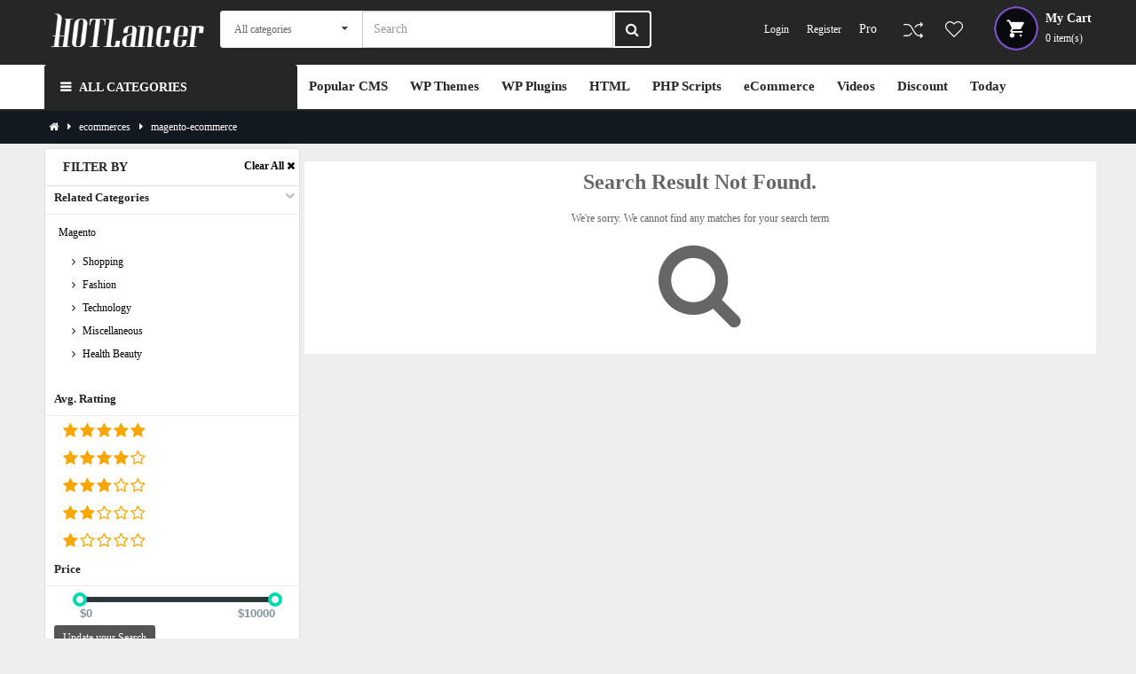

--- FILE ---
content_type: text/html; charset=UTF-8
request_url: https://hotlancer.com/category/ecommerces/magento-ecommerce
body_size: 23232
content:
<!DOCTYPE html>
<html lang="en">
<head>
  <meta http-equiv="content-type" content="text/html;charset=UTF-8" />
  <!-- Mobile specific metas
  ============================================ -->
  <meta name="viewport" content="width=device-width, initial-scale=1.0, maximum-scale=1.0, user-scalable=no">
  <!-- Favicon
  ============================================ -->
  <link rel="shortcut icon" type="text/css" href="https://hotlancer.com/upload/images/logo/favicon-f.png"/>
  <!-- Basic page needs
  ============================================ -->
  <title>Download Our Premium Magento GPL Nulled Free Download | HOTLancer</title>
    <link rel="stylesheet" type="text/css" href="https://hotlancer.com/frontend/css/style.min.css">
<link href="https://hotlancer.com/frontend/css/custom.css" rel="stylesheet">
<link href="https://hotlancer.com/frontend/css/headline.css" rel="stylesheet">

    <link rel="stylesheet" href="https://hotlancer.com/frontend/css/jquery.range.css">
    <style type="text/css">
        .ratting label{font-size: 18px;}
        .slider-container{margin-top: 12px;}
        .pagination>li>a, .pagination>li>span{padding: 6px 10px;}
    </style>
<style type="text/css">
  .typeheader-6 .header-center{ background:#262626; color: #ffffff }
  #getCartHead {color: #777;}
  .typeheader-6 .header_custom_link .compare a {
    background: url('https://hotlancer.com/frontend/image/icon/icon-compare2.png') no-repeat center;
    }
    .typeheader-6 .header_custom_link .wishlist a {
        background: url('https://hotlancer.com/frontend/image/icon/icon-wishlist2.png') no-repeat center;
    }
    .typeheader-6 .header-cart h2.title-cart2{color:#ffffff;}
    .typeheader-6 .header-cart .btn-shopping-cart .fa-check-circle, .header-top a, .typeheader-6 .header-cart .btn-shopping-cart .cart-total-full{color: #ffffff !important;}
    .typeheader-6 .header-top{background: #262626; color: #ffffff }
    .dropdown-menu > li > a{color: #000 !important}
    #typeheadsection{z-index: 999999; width: 100%;height: 100%;top: 50%; left: 50%;ransform: translate(-50%, -50%);text-align: center;position: fixed; background: #e6e4e4 url('https://hotlancer.com/assets/images/loading.gif') no-repeat center;}    
    #dataLoading{z-index: 999999;  width: 100%;  height: 100%; top: 50%;  left: 50%; text-align: center; display: none;
        transform: translate(-50%, -50%); position: fixed; background: #ffffffe0 url('https://hotlancer.com/frontend/image/loading.gif') no-repeat center;}
    #loadingData { z-index: 999999; width: 100%; height: 100%; top: 50%; left: 50%; transform: translate(-50%, -50%); display: none; position: fixed; background: url('https://hotlancer.com/assets/images/loading.gif') no-repeat center; }
    .loadingData-sm { z-index: 9999; width: 100%; height: 20px; background: url('https://hotlancer.com/assets/images/loader.gif') no-repeat center; }
    #process{  display: none; width: 100%; position: absolute; height: 100%; z-index: 9999; background: #ffffffb3 url('https://hotlancer.com/assets/images/loader.gif') no-repeat center; }
    .footer_area{background: rgb(70, 70, 70); color: rgb(233, 233, 233) }
    .footer_area span,  .footer_area a,  .footer_area h4,  .footer_area i{color: rgb(233, 233, 233) !important; }
    .footer_area .title-footer{border-bottom:1px solid rgb(233, 233, 233) !important; }
    .footer_area li a:before{background: rgb(233, 233, 233) !important;}
    .copyright_area{ background: #0a0a0a !important; color: #fbfbfb !important; }
</style>
  
  <meta name="google-site-verification" content="5A32Qslmq6IIPG70rFuly7btMElEsd-UkPaKVGXJ_Fs" /><meta name="yandex-verification" content="dfd8c6d6e621bf0f" />
  <!-- Facebook Pixel Code -->
<script type="fd87f24f7d2a0a457d95f71b-text/javascript">
!function(f,b,e,v,n,t,s)
{if(f.fbq)return;n=f.fbq=function(){n.callMethod?
n.callMethod.apply(n,arguments):n.queue.push(arguments)};
if(!f._fbq)f._fbq=n;n.push=n;n.loaded=!0;n.version='2.0';
n.queue=[];t=b.createElement(e);t.async=!0;
t.src=v;s=b.getElementsByTagName(e)[0];
s.parentNode.insertBefore(t,s)}(window, document,'script',
'https://connect.facebook.net/en_US/fbevents.js');
fbq('init', '3102337643378683');
fbq('track', 'PageView');
</script>
<noscript><img height="1" width="1" style="display:none"
src="https://www.facebook.com/tr?id=3102337643378683&ev=PageView&noscript=1"
/></noscript>
<!-- End Facebook Pixel Code -->
<!-- Google Tag Manager -->
<script type="fd87f24f7d2a0a457d95f71b-text/javascript">(function(w,d,s,l,i){w[l]=w[l]||[];w[l].push({'gtm.start':
new Date().getTime(),event:'gtm.js'});var f=d.getElementsByTagName(s)[0],
j=d.createElement(s),dl=l!='dataLayer'?'&l='+l:'';j.async=true;j.src=
'https://www.googletagmanager.com/gtm.js?id='+i+dl;f.parentNode.insertBefore(j,f);
})(window,document,'script','dataLayer','GTM-W3PPDGM');</script>
<!-- End Google Tag Manager -->
</head>
<body class="common-home res layout-6" style="background: #eeeeee; color: #666666">

    <div id="wrapper" class="wrapper-fluid banners-effect-5">
  <div id="app">
            <!-- Header Start -->
    <header id="header" class="typeheader-6">
  <!-- Header Top -->
  <div class="header-top hidden-compact">
      <div class="container">
          <div class="row">
              <div class="header-top-right collapsed-block col-lg-6 col-sm-12 col-md-5 col-xs-12 ">
                  <div class="tabBlock" id="TabBlock-1">
                      <ul class="top-link list-inline">
                          <li><a href="https://hotlancer.com"  style="color:#fff!important;"><i class="fa fa-home" aria-hidden="true"></i> <b>Home</b></a></li>
                          <!-- <li class="account"><i class="fa fa-phone" aria-hidden="true"></i> <b>+8801781077094</b></li> -->
                                                      <li class="account "> <a href="https://hotlancer.com/login" data-toggle="modal" data-target="#so_sociallogin">Login </a> </li>
                            <li class="account "> <a href="https://hotlancer.com/register">Register </a>  </li>
                                                 </ul>
                  </div>
              </div>
          </div>
      </div>
  </div>
  <!-- //Header Top -->
  <!-- Header center -->
  <div class="header-center hidden-xs" style="background:#262626">
      <div class="container">
          <div class="row">
              <div class="navbar-logo col-lg-2 col-md-12 col-xs-12">
                  <a href="https://hotlancer.com"><img width="200" height="50" src="https://hotlancer.com/upload/images/logo/logo.png" title="Home" alt="Logo"></a>
              </div>
              <div class="header-center-right col-lg-5 col-md-7 col-sm-7 col-xs-9">
                  <div class="header_search">
                      <div id="sosearchpro" class="sosearchpro-wrapper so-search ">
                          <form method="GET" action="https://hotlancer.com/search">
                              <div id="search0" class="search input-group form-group">
                                  <div title="Select Category" class="select_category filter_type  icon-select">
                                      
                                      <select class="no-border" name="cat">
                                          <option value="">All categories</option>
                                                                                    <option  value="popular-cms">Popular CMS</option>
                                                                                    <option  value="wordpress-themes">WordPress Themes</option>
                                                                                    <option  value="wordpress-plugins">WordPress Plugins</option>
                                                                                    <option  value="php-scripts">PHP Scripts</option>
                                                                                    <option  value="cms-themes">CMS Templates</option>
                                                                                    <option  value="html-templates">HTML Templates</option>
                                                                                    <option  value="video-effect-templates">Video Effect Templates</option>
                                                                                    <option  value="ecommerces">eCommerce</option>
                                                                                    <option  value="marketings">Marketing</option>
                                                                                    <option  value="mobile-1">Mobile Applications</option>
                                                                                    <option  value="premium-softwares">Premium Softwares</option>
                                                                                    <option  value="free-templates">Free Templates</option>
                                                                                </select>
                                  </div>
                                  <input title="Write search keyword" class="form-control" type="text" style="height:42px;float: initial;" name="q" value="" id="searchKey" required placeholder="Search">
                                  <span class="input-group-btn">
                                  <button title="search product" type="submit" class="button-search btn btn-default btn-lg" style="background:#262626;border: 2px solid #fff;"><span class="fa fa-search"></span></button>
                                  </span>
                              </div>

                          </form>
                      </div>
                  </div>
              </div>
              <div class="header-cart-phone col-lg-5 col-md-5 col-sm-5 col-xs-3">
                  <div class="bt-head header-cart">
                      <div class="shopping_cart" onclick="if (!window.__cfRLUnblockHandlers) return false; getCart()" data-cf-modified-fd87f24f7d2a0a457d95f71b-="">
                      <div id="cart" class="btn-shopping-cart">
                          <a data-loading-text="Loading... " class="btn-group top_cart dropdown-toggle" data-toggle="dropdown">
                            <div class="shopcart">
                                                           <span class="handle pull-left"></span>
                              <div class="cart-info" >
                                <h2 class="title-cart">Shopping cart</h2>
                                <h2 class="title-cart2 hidden">My Cart</h2>
                                <span class="total-shopping-cart cart-total-full">
                                <span class="items_cart"  id="cartCount">0 </span> <span class="items_cart2"> item(s)</span>
                                </span>
                              </div>
                            </div>
                          </a>
                          <ul id="getCartHead" class="dropdown-menu pull-right shoppingcart-box">
                              <div class="loadingData-sm"></div>
                          </ul>
                        </div>
                      </div>
                   </div>
                  <div class="header_custom_link hidden-xs">
                      <ul>
                          <li><a href="https://hotlancer.com/pro" class="top-link-tools" style="font-size: 14px;color: white !important;padding-right: 10px;">Pro</a></li>
                          <li class="compare"><a href="https://hotlancer.com/compare/product" class="top-link-compare" title="Compare product"></a></li>
                          <li class="wishlist"><a href="https://hotlancer.com/wishlist" class="top-link-wishlist" title="Wish List  "></a></li>
                      </ul>
                  </div>
                  <ul class="header_custom_link hidden-xs">
                                              <li class="account-r"> <a href="https://hotlancer.com/login" data-toggle="modal" data-target="#so_sociallogin">Login </a> </li>
                        <li class="account-r"> <a href="https://hotlancer.com/register">Register </a>  </li>
                                         </ul>
                  
              </div>
          </div>
      </div>
  </div>
  <!-- //Header center -->
    <!-- Heaader bottom -->
  <div class="header-bottom hidden-compact" style="border-bottom:2px solid #262626;">
      <div class="container">
          <div class="header-bottom-inner">
              <div class="row">
                  <div class="header-bottom-left menu-vertical col-md-3 col-sm-6 col-xs-2">
                      <div class="megamenu-style-dev megamenu-dev">
                          <div class="responsive">
                              <div class="so-vertical-menu no-gutter">
                                  <nav class="navbar-default">
                                      <div class="container-megamenu container vertical" style="background:#262626;height: 50px;">
                                        <div id="menuHeading">
                                          <div class="megamenuToogle-wrapper">
                                            <div class="megamenuToogle-pattern">
                                              <div class="container">
                                                <div><span></span><span></span><span></span></div>
                                                <span class="title-mega">
                                                All Categories
                                                </span>
                                              </div>
                                            </div>
                                          </div>
                                        </div>
                                        <div class="navbar-header">
                                          <span class="title-navbar hidden-lg hidden-md">  All Categories  </span>
                                          <button type="button" id="show-verticalmenu" data-toggle="collapse" class="navbar-toggle">
                                          <span class="icon-bar"></span>
                                          <span class="icon-bar"></span>
                                          <span class="icon-bar"></span>
                                          </button>
                                        </div>
                                       
                                        <div class="vertical-wrapper">
                                          <span id="remove-verticalmenu" class="fa fa-times"></span>
                                          <div class="megamenu-pattern">
                                            <div class="container">
                                              <ul class="megamenu" data-transition="slide" data-animationtime="300">
                                              
                                                                                                  <li class="item-vertical  css-menu with-sub-menu hover">
                                                    <p class="close-menu"></p>
                                                    <a href="https://hotlancer.com/category/popular-cms" class="clearfix">
                                                    <span>
                                                    <strong><img width="20" src="https://hotlancer.com/upload/images/category/thumb/653192767.png" alt="">  Popular CMS</strong>
                                                    </span>
                                                    <b class="fa fa-caret-right"></b>
                                                    </a>
                                                    <div class="sub-menu" style="width: 250px;">
                                                      <div class="content">
                                                        <div class="row">
                                                          <div class="col-sm-12">
                                                            <div class="categories ">
                                                              <div class="row">
                                                                <div class="col-sm-12 hover-menu">
                                                                  <div class="menu">
                                                                    <ul>
                                                                                                                                            <li>
                                                                        <a href="https://hotlancer.com/category/popular-cms/business-popular-cms"  class="main-menu"><img width="30" src="https://hotlancer.com/upload/images/category/thumb" alt=""> Business
                                                                                                                                                  </a>
                                                                                                                                              </li>
                                                                                                                                            <li>
                                                                        <a href="https://hotlancer.com/category/popular-cms/marketplace-popular-cms"  class="main-menu"><img width="30" src="https://hotlancer.com/upload/images/category/thumb" alt=""> Marketplace
                                                                                                                                                  </a>
                                                                                                                                              </li>
                                                                                                                                            <li>
                                                                        <a href="https://hotlancer.com/category/popular-cms/ecommerce-popular-cms"  class="main-menu"><img width="30" src="https://hotlancer.com/upload/images/category/thumb" alt=""> eCommerce
                                                                                                                                                    <b class="fa fa-angle-right"></b>
                                                                                                                                                  </a>
                                                                                                                                                <ul>
                                                                                                                                                    <li><a href="https://hotlancer.com/category/popular-cms/ecommerce-popular-cms/global" ><img width="30" src="https://hotlancer.com/upload/images/category/thumb" alt=""> Global</a></li>
                                                                                                                                                    <li><a href="https://hotlancer.com/category/popular-cms/ecommerce-popular-cms/bangladesh" ><img width="30" src="https://hotlancer.com/upload/images/category/thumb" alt=""> Bangladesh</a></li>
                                                                                                                                                    <li><a href="https://hotlancer.com/category/popular-cms/ecommerce-popular-cms/india" ><img width="30" src="https://hotlancer.com/upload/images/category/thumb" alt=""> India</a></li>
                                                                                                                                                    <li><a href="https://hotlancer.com/category/popular-cms/ecommerce-popular-cms/dubai" ><img width="30" src="https://hotlancer.com/upload/images/category/thumb" alt=""> Dubai</a></li>
                                                                                                                                                  </ul>
                                                                                                                                              </li>
                                                                                                                                            <li>
                                                                        <a href="https://hotlancer.com/category/popular-cms/newspaper-popular-cms"  class="main-menu"><img width="30" src="https://hotlancer.com/upload/images/category/thumb" alt=""> NewsPaper
                                                                                                                                                    <b class="fa fa-angle-right"></b>
                                                                                                                                                  </a>
                                                                                                                                                <ul>
                                                                                                                                                    <li><a href="https://hotlancer.com/category/popular-cms/newspaper-popular-cms/global-1" ><img width="30" src="https://hotlancer.com/upload/images/category/thumb" alt=""> Global</a></li>
                                                                                                                                                    <li><a href="https://hotlancer.com/category/popular-cms/newspaper-popular-cms/bangladesh-1" ><img width="30" src="https://hotlancer.com/upload/images/category/thumb" alt=""> Bangladesh</a></li>
                                                                                                                                                    <li><a href="https://hotlancer.com/category/popular-cms/newspaper-popular-cms/india-1" ><img width="30" src="https://hotlancer.com/upload/images/category/thumb" alt=""> India</a></li>
                                                                                                                                                  </ul>
                                                                                                                                              </li>
                                                                                                                                            <li>
                                                                        <a href="https://hotlancer.com/category/popular-cms/entertainment-7"  class="main-menu"><img width="30" src="https://hotlancer.com/upload/images/category/thumb" alt=""> Entertainment
                                                                                                                                                  </a>
                                                                                                                                              </li>
                                                                                                                                          </ul>
                                                                  </div>
                                                                </div>
                                                              </div>
                                                            </div>
                                                          </div>
                                                        </div>
                                                      </div>
                                                    </div>
                                                  </li>
                                                                                                
                                                                                                  <li class="item-vertical  css-menu with-sub-menu hover">
                                                    <p class="close-menu"></p>
                                                    <a href="https://hotlancer.com/category/wordpress-themes" class="clearfix">
                                                    <span>
                                                    <strong><img width="20" src="https://hotlancer.com/upload/images/category/thumb/975212916.png" alt="">  WordPress Themes</strong>
                                                    </span>
                                                    <b class="fa fa-caret-right"></b>
                                                    </a>
                                                    <div class="sub-menu" style="width: 250px;">
                                                      <div class="content">
                                                        <div class="row">
                                                          <div class="col-sm-12">
                                                            <div class="categories ">
                                                              <div class="row">
                                                                <div class="col-sm-12 hover-menu">
                                                                  <div class="menu">
                                                                    <ul>
                                                                                                                                            <li>
                                                                        <a href="https://hotlancer.com/category/wordpress-themes/blog-magazine-wordpress-themes"  class="main-menu"><img width="30" src="https://hotlancer.com/upload/images/category/thumb" alt=""> Blog / Magazine
                                                                                                                                                    <b class="fa fa-angle-right"></b>
                                                                                                                                                  </a>
                                                                                                                                                <ul>
                                                                                                                                                    <li><a href="https://hotlancer.com/category/wordpress-themes/blog-magazine-wordpress-themes/personal-1" ><img width="30" src="https://hotlancer.com/upload/images/category/thumb" alt=""> Personal</a></li>
                                                                                                                                                    <li><a href="https://hotlancer.com/category/wordpress-themes/blog-magazine-wordpress-themes/news-editorial" ><img width="30" src="https://hotlancer.com/upload/images/category/thumb" alt=""> News Editorial</a></li>
                                                                                                                                                  </ul>
                                                                                                                                              </li>
                                                                                                                                            <li>
                                                                        <a href="https://hotlancer.com/category/wordpress-themes/buddypress-wordpress-themes"  class="main-menu"><img width="30" src="https://hotlancer.com/upload/images/category/thumb" alt=""> BuddyPress
                                                                                                                                                  </a>
                                                                                                                                              </li>
                                                                                                                                            <li>
                                                                        <a href="https://hotlancer.com/category/wordpress-themes/corporate-wordpress-themes"  class="main-menu"><img width="30" src="https://hotlancer.com/upload/images/category/thumb" alt=""> Corporate
                                                                                                                                                    <b class="fa fa-angle-right"></b>
                                                                                                                                                  </a>
                                                                                                                                                <ul>
                                                                                                                                                    <li><a href="https://hotlancer.com/category/wordpress-themes/corporate-wordpress-themes/business-1" ><img width="30" src="https://hotlancer.com/upload/images/category/thumb" alt=""> Business</a></li>
                                                                                                                                                    <li><a href="https://hotlancer.com/category/wordpress-themes/corporate-wordpress-themes/marketing" ><img width="30" src="https://hotlancer.com/upload/images/category/thumb" alt=""> Marketing</a></li>
                                                                                                                                                    <li><a href="https://hotlancer.com/category/wordpress-themes/corporate-wordpress-themes/directory-listings-1" ><img width="30" src="https://hotlancer.com/upload/images/category/thumb" alt=""> Directory Listings</a></li>
                                                                                                                                                  </ul>
                                                                                                                                              </li>
                                                                                                                                            <li>
                                                                        <a href="https://hotlancer.com/category/wordpress-themes/creative-wordpress-themes"  class="main-menu"><img width="30" src="https://hotlancer.com/upload/images/category/thumb" alt=""> Creative
                                                                                                                                                    <b class="fa fa-angle-right"></b>
                                                                                                                                                  </a>
                                                                                                                                                <ul>
                                                                                                                                                    <li><a href="https://hotlancer.com/category/wordpress-themes/creative-wordpress-themes/portfolio" ><img width="30" src="https://hotlancer.com/upload/images/category/thumb" alt=""> Portfolio</a></li>
                                                                                                                                                    <li><a href="https://hotlancer.com/category/wordpress-themes/creative-wordpress-themes/photography" ><img width="30" src="https://hotlancer.com/upload/images/category/thumb" alt=""> Photography</a></li>
                                                                                                                                                    <li><a href="https://hotlancer.com/category/wordpress-themes/creative-wordpress-themes/art" ><img width="30" src="https://hotlancer.com/upload/images/category/thumb" alt=""> Art</a></li>
                                                                                                                                                    <li><a href="https://hotlancer.com/category/wordpress-themes/creative-wordpress-themes/experimental" ><img width="30" src="https://hotlancer.com/upload/images/category/thumb" alt=""> Experimental</a></li>
                                                                                                                                                  </ul>
                                                                                                                                              </li>
                                                                                                                                            <li>
                                                                        <a href="https://hotlancer.com/category/wordpress-themes/directory-listings-wordpress-themes"  class="main-menu"><img width="30" src="https://hotlancer.com/upload/images/category/thumb" alt=""> Directory &amp; Listings
                                                                                                                                                  </a>
                                                                                                                                              </li>
                                                                                                                                            <li>
                                                                        <a href="https://hotlancer.com/category/wordpress-themes/ecommerce-wordpress-themes"  class="main-menu"><img width="30" src="https://hotlancer.com/upload/images/category/thumb" alt=""> eCommerce
                                                                                                                                                    <b class="fa fa-angle-right"></b>
                                                                                                                                                  </a>
                                                                                                                                                <ul>
                                                                                                                                                    <li><a href="https://hotlancer.com/category/wordpress-themes/ecommerce-wordpress-themes/woocommerce" ><img width="30" src="https://hotlancer.com/upload/images/category/thumb" alt=""> WooCommerce</a></li>
                                                                                                                                                    <li><a href="https://hotlancer.com/category/wordpress-themes/ecommerce-wordpress-themes/miscellaneous-1" ><img width="30" src="https://hotlancer.com/upload/images/category/thumb" alt=""> Miscellaneous</a></li>
                                                                                                                                                  </ul>
                                                                                                                                              </li>
                                                                                                                                            <li>
                                                                        <a href="https://hotlancer.com/category/wordpress-themes/education-wordpress-themes"  class="main-menu"><img width="30" src="https://hotlancer.com/upload/images/category/thumb" alt=""> Education
                                                                                                                                                  </a>
                                                                                                                                              </li>
                                                                                                                                            <li>
                                                                        <a href="https://hotlancer.com/category/wordpress-themes/entertainment-wordpress-themes"  class="main-menu"><img width="30" src="https://hotlancer.com/upload/images/category/thumb" alt=""> Entertainment
                                                                                                                                                    <b class="fa fa-angle-right"></b>
                                                                                                                                                  </a>
                                                                                                                                                <ul>
                                                                                                                                                    <li><a href="https://hotlancer.com/category/wordpress-themes/entertainment-wordpress-themes/restaurants-cafes" ><img width="30" src="https://hotlancer.com/upload/images/category/thumb" alt=""> Restaurants Cafes</a></li>
                                                                                                                                                    <li><a href="https://hotlancer.com/category/wordpress-themes/entertainment-wordpress-themes/events" ><img width="30" src="https://hotlancer.com/upload/images/category/thumb" alt=""> Events</a></li>
                                                                                                                                                    <li><a href="https://hotlancer.com/category/wordpress-themes/entertainment-wordpress-themes/music-and-bands" ><img width="30" src="https://hotlancer.com/upload/images/category/thumb" alt=""> Music And Bands</a></li>
                                                                                                                                                    <li><a href="https://hotlancer.com/category/wordpress-themes/entertainment-wordpress-themes/film-tv" ><img width="30" src="https://hotlancer.com/upload/images/category/thumb" alt=""> Movie Tv Show</a></li>
                                                                                                                                                    <li><a href="https://hotlancer.com/category/wordpress-themes/entertainment-wordpress-themes/nightlife" ><img width="30" src="https://hotlancer.com/upload/images/category/thumb" alt=""> Nightlife</a></li>
                                                                                                                                                  </ul>
                                                                                                                                              </li>
                                                                                                                                            <li>
                                                                        <a href="https://hotlancer.com/category/wordpress-themes/mobile-wordpress-themes"  class="main-menu"><img width="30" src="https://hotlancer.com/upload/images/category/thumb" alt=""> Mobile
                                                                                                                                                  </a>
                                                                                                                                              </li>
                                                                                                                                            <li>
                                                                        <a href="https://hotlancer.com/category/wordpress-themes/nonprofit-wordpress-themes"  class="main-menu"><img width="30" src="https://hotlancer.com/upload/images/category/thumb" alt=""> Nonprofit
                                                                                                                                                    <b class="fa fa-angle-right"></b>
                                                                                                                                                  </a>
                                                                                                                                                <ul>
                                                                                                                                                    <li><a href="https://hotlancer.com/category/wordpress-themes/nonprofit-wordpress-themes/charity" ><img width="30" src="https://hotlancer.com/upload/images/category/thumb" alt=""> Charity</a></li>
                                                                                                                                                    <li><a href="https://hotlancer.com/category/wordpress-themes/nonprofit-wordpress-themes/churches" ><img width="30" src="https://hotlancer.com/upload/images/category/thumb" alt=""> Churches</a></li>
                                                                                                                                                    <li><a href="https://hotlancer.com/category/wordpress-themes/nonprofit-wordpress-themes/political" ><img width="30" src="https://hotlancer.com/upload/images/category/thumb" alt=""> Political</a></li>
                                                                                                                                                    <li><a href="https://hotlancer.com/category/wordpress-themes/nonprofit-wordpress-themes/environmental" ><img width="30" src="https://hotlancer.com/upload/images/category/thumb" alt=""> Environmental</a></li>
                                                                                                                                                    <li><a href="https://hotlancer.com/category/wordpress-themes/nonprofit-wordpress-themes/activism" ><img width="30" src="https://hotlancer.com/upload/images/category/thumb" alt=""> Activism</a></li>
                                                                                                                                                  </ul>
                                                                                                                                              </li>
                                                                                                                                            <li>
                                                                        <a href="https://hotlancer.com/category/wordpress-themes/real-estate-wordpress-themes"  class="main-menu"><img width="30" src="https://hotlancer.com/upload/images/category/thumb" alt=""> Real Estate
                                                                                                                                                  </a>
                                                                                                                                              </li>
                                                                                                                                            <li>
                                                                        <a href="https://hotlancer.com/category/wordpress-themes/retail-wordpress-themes"  class="main-menu"><img width="30" src="https://hotlancer.com/upload/images/category/thumb" alt=""> Retail
                                                                                                                                                    <b class="fa fa-angle-right"></b>
                                                                                                                                                  </a>
                                                                                                                                                <ul>
                                                                                                                                                    <li><a href="https://hotlancer.com/category/wordpress-themes/retail-wordpress-themes/health-beauty" ><img width="30" src="https://hotlancer.com/upload/images/category/thumb" alt=""> Health Beauty</a></li>
                                                                                                                                                    <li><a href="https://hotlancer.com/category/wordpress-themes/retail-wordpress-themes/travel" ><img width="30" src="https://hotlancer.com/upload/images/category/thumb" alt=""> Travel</a></li>
                                                                                                                                                    <li><a href="https://hotlancer.com/category/wordpress-themes/retail-wordpress-themes/food" ><img width="30" src="https://hotlancer.com/upload/images/category/thumb" alt=""> Food</a></li>
                                                                                                                                                    <li><a href="https://hotlancer.com/category/wordpress-themes/retail-wordpress-themes/fashion" ><img width="30" src="https://hotlancer.com/upload/images/category/thumb" alt=""> Fashion</a></li>
                                                                                                                                                    <li><a href="https://hotlancer.com/category/wordpress-themes/retail-wordpress-themes/children" ><img width="30" src="https://hotlancer.com/upload/images/category/thumb" alt=""> Children</a></li>
                                                                                                                                                    <li><a href="https://hotlancer.com/category/wordpress-themes/retail-wordpress-themes/shopping-1" ><img width="30" src="https://hotlancer.com/upload/images/category/thumb" alt=""> Shopping</a></li>
                                                                                                                                                  </ul>
                                                                                                                                              </li>
                                                                                                                                            <li>
                                                                        <a href="https://hotlancer.com/category/wordpress-themes/technology-wordpress-themes"  class="main-menu"><img width="30" src="https://hotlancer.com/upload/images/category/thumb" alt=""> Technology
                                                                                                                                                    <b class="fa fa-angle-right"></b>
                                                                                                                                                  </a>
                                                                                                                                                <ul>
                                                                                                                                                    <li><a href="https://hotlancer.com/category/wordpress-themes/technology-wordpress-themes/software" ><img width="30" src="https://hotlancer.com/upload/images/category/thumb" alt=""> Software</a></li>
                                                                                                                                                    <li><a href="https://hotlancer.com/category/wordpress-themes/technology-wordpress-themes/hosting" ><img width="30" src="https://hotlancer.com/upload/images/category/thumb" alt=""> Hosting</a></li>
                                                                                                                                                  </ul>
                                                                                                                                              </li>
                                                                                                                                            <li>
                                                                        <a href="https://hotlancer.com/category/wordpress-themes/wedding-wordpress-themes"  class="main-menu"><img width="30" src="https://hotlancer.com/upload/images/category/thumb" alt=""> Wedding
                                                                                                                                                  </a>
                                                                                                                                              </li>
                                                                                                                                            <li>
                                                                        <a href="https://hotlancer.com/category/wordpress-themes/miscellaneous-wordpress-themes"  class="main-menu"><img width="30" src="https://hotlancer.com/upload/images/category/thumb" alt=""> Miscellaneous
                                                                                                                                                  </a>
                                                                                                                                              </li>
                                                                                                                                          </ul>
                                                                  </div>
                                                                </div>
                                                              </div>
                                                            </div>
                                                          </div>
                                                        </div>
                                                      </div>
                                                    </div>
                                                  </li>
                                                                                                
                                                                                                  <li class="item-vertical  css-menu with-sub-menu hover">
                                                    <p class="close-menu"></p>
                                                    <a href="https://hotlancer.com/category/wordpress-plugins" class="clearfix">
                                                    <span>
                                                    <strong><img width="20" src="https://hotlancer.com/upload/images/category/thumb/1532977332.png" alt="">  WordPress Plugins</strong>
                                                    </span>
                                                    <b class="fa fa-caret-right"></b>
                                                    </a>
                                                    <div class="sub-menu" style="width: 250px;">
                                                      <div class="content">
                                                        <div class="row">
                                                          <div class="col-sm-12">
                                                            <div class="categories ">
                                                              <div class="row">
                                                                <div class="col-sm-12 hover-menu">
                                                                  <div class="menu">
                                                                    <ul>
                                                                                                                                            <li>
                                                                        <a href="https://hotlancer.com/category/wordpress-plugins/add-ons-wordpress-plugins"  class="main-menu"><img width="30" src="https://hotlancer.com/upload/images/category/thumb" alt=""> Add-ons
                                                                                                                                                  </a>
                                                                                                                                              </li>
                                                                                                                                            <li>
                                                                        <a href="https://hotlancer.com/category/wordpress-plugins/advertising-wordpress-plugins"  class="main-menu"><img width="30" src="https://hotlancer.com/upload/images/category/thumb" alt=""> Advertising
                                                                                                                                                  </a>
                                                                                                                                              </li>
                                                                                                                                            <li>
                                                                        <a href="https://hotlancer.com/category/wordpress-plugins/calendars-wordpress-plugins"  class="main-menu"><img width="30" src="https://hotlancer.com/upload/images/category/thumb" alt=""> Calendars
                                                                                                                                                  </a>
                                                                                                                                              </li>
                                                                                                                                            <li>
                                                                        <a href="https://hotlancer.com/category/wordpress-plugins/ecommerce-wordpress-plugins"  class="main-menu"><img width="30" src="https://hotlancer.com/upload/images/category/thumb" alt=""> eCommerce
                                                                                                                                                    <b class="fa fa-angle-right"></b>
                                                                                                                                                  </a>
                                                                                                                                                <ul>
                                                                                                                                                    <li><a href="https://hotlancer.com/category/wordpress-plugins/ecommerce-wordpress-plugins/woocommerce-1" ><img width="30" src="https://hotlancer.com/upload/images/category/thumb" alt=""> WooCommerce</a></li>
                                                                                                                                                    <li><a href="https://hotlancer.com/category/wordpress-plugins/ecommerce-wordpress-plugins/miscellaneous-2" ><img width="30" src="https://hotlancer.com/upload/images/category/thumb" alt=""> Miscellaneous</a></li>
                                                                                                                                                    <li><a href="https://hotlancer.com/category/wordpress-plugins/ecommerce-wordpress-plugins/wp-ecommerce" ><img width="30" src="https://hotlancer.com/upload/images/category/thumb" alt=""> WP eCommerce</a></li>
                                                                                                                                                    <li><a href="https://hotlancer.com/category/wordpress-plugins/ecommerce-wordpress-plugins/exchange" ><img width="30" src="https://hotlancer.com/upload/images/category/thumb" alt=""> Exchange</a></li>
                                                                                                                                                    <li><a href="https://hotlancer.com/category/wordpress-plugins/ecommerce-wordpress-plugins/jigoshop" ><img width="30" src="https://hotlancer.com/upload/images/category/thumb" alt=""> Jigoshop</a></li>
                                                                                                                                                    <li><a href="https://hotlancer.com/category/wordpress-plugins/ecommerce-wordpress-plugins/standalone" ><img width="30" src="https://hotlancer.com/upload/images/category/thumb" alt=""> Standalone</a></li>
                                                                                                                                                  </ul>
                                                                                                                                              </li>
                                                                                                                                            <li>
                                                                        <a href="https://hotlancer.com/category/wordpress-plugins/elementor-wordpress-plugins"  class="main-menu"><img width="30" src="https://hotlancer.com/upload/images/category/thumb" alt=""> Elementor
                                                                                                                                                  </a>
                                                                                                                                              </li>
                                                                                                                                            <li>
                                                                        <a href="https://hotlancer.com/category/wordpress-plugins/forms-wordpress-plugins"  class="main-menu"><img width="30" src="https://hotlancer.com/upload/images/category/thumb" alt=""> Forms
                                                                                                                                                  </a>
                                                                                                                                              </li>
                                                                                                                                            <li>
                                                                        <a href="https://hotlancer.com/category/wordpress-plugins/forums-wordpress-plugins"  class="main-menu"><img width="30" src="https://hotlancer.com/upload/images/category/thumb" alt=""> Forums
                                                                                                                                                  </a>
                                                                                                                                              </li>
                                                                                                                                            <li>
                                                                        <a href="https://hotlancer.com/category/wordpress-plugins/galleries-wordpress-plugins"  class="main-menu"><img width="30" src="https://hotlancer.com/upload/images/category/thumb" alt=""> Galleries
                                                                                                                                                  </a>
                                                                                                                                              </li>
                                                                                                                                            <li>
                                                                        <a href="https://hotlancer.com/category/wordpress-plugins/interface-elements-wordpress-plugins"  class="main-menu"><img width="30" src="https://hotlancer.com/upload/images/category/thumb" alt=""> Interface Elements
                                                                                                                                                    <b class="fa fa-angle-right"></b>
                                                                                                                                                  </a>
                                                                                                                                                <ul>
                                                                                                                                                    <li><a href="https://hotlancer.com/category/wordpress-plugins/interface-elements-wordpress-plugins/miscellaneous-3" ><img width="30" src="https://hotlancer.com/upload/images/category/thumb" alt=""> Miscellaneous</a></li>
                                                                                                                                                    <li><a href="https://hotlancer.com/category/wordpress-plugins/interface-elements-wordpress-plugins/sliders" ><img width="30" src="https://hotlancer.com/upload/images/category/thumb" alt=""> Sliders</a></li>
                                                                                                                                                    <li><a href="https://hotlancer.com/category/wordpress-plugins/interface-elements-wordpress-plugins/menus" ><img width="30" src="https://hotlancer.com/upload/images/category/thumb" alt=""> Menus</a></li>
                                                                                                                                                    <li><a href="https://hotlancer.com/category/wordpress-plugins/interface-elements-wordpress-plugins/accordions" ><img width="30" src="https://hotlancer.com/upload/images/category/thumb" alt=""> Accordions</a></li>
                                                                                                                                                    <li><a href="https://hotlancer.com/category/wordpress-plugins/interface-elements-wordpress-plugins/buttons" ><img width="30" src="https://hotlancer.com/upload/images/category/thumb" alt=""> Buttons</a></li>
                                                                                                                                                    <li><a href="https://hotlancer.com/category/wordpress-plugins/interface-elements-wordpress-plugins/tables" ><img width="30" src="https://hotlancer.com/upload/images/category/thumb" alt=""> Tables</a></li>
                                                                                                                                                  </ul>
                                                                                                                                              </li>
                                                                                                                                            <li>
                                                                        <a href="https://hotlancer.com/category/wordpress-plugins/media-wordpress-plugins"  class="main-menu"><img width="30" src="https://hotlancer.com/upload/images/category/thumb" alt=""> Media
                                                                                                                                                  </a>
                                                                                                                                              </li>
                                                                                                                                            <li>
                                                                        <a href="https://hotlancer.com/category/wordpress-plugins/membership-wordpress-plugins"  class="main-menu"><img width="30" src="https://hotlancer.com/upload/images/category/thumb" alt=""> Membership
                                                                                                                                                  </a>
                                                                                                                                              </li>
                                                                                                                                            <li>
                                                                        <a href="https://hotlancer.com/category/wordpress-plugins/newsletters-wordpress-plugins"  class="main-menu"><img width="30" src="https://hotlancer.com/upload/images/category/thumb" alt=""> Newsletters
                                                                                                                                                  </a>
                                                                                                                                              </li>
                                                                                                                                            <li>
                                                                        <a href="https://hotlancer.com/category/wordpress-plugins/seo-wordpress-plugins"  class="main-menu"><img width="30" src="https://hotlancer.com/upload/images/category/thumb" alt=""> SEO
                                                                                                                                                  </a>
                                                                                                                                              </li>
                                                                                                                                            <li>
                                                                        <a href="https://hotlancer.com/category/wordpress-plugins/social-networking-wordpress-plugins"  class="main-menu"><img width="30" src="https://hotlancer.com/upload/images/category/thumb" alt=""> Social Networking
                                                                                                                                                  </a>
                                                                                                                                              </li>
                                                                                                                                            <li>
                                                                        <a href="https://hotlancer.com/category/wordpress-plugins/utilities-wordpress-plugins"  class="main-menu"><img width="30" src="https://hotlancer.com/upload/images/category/thumb" alt=""> Utilities
                                                                                                                                                  </a>
                                                                                                                                              </li>
                                                                                                                                            <li>
                                                                        <a href="https://hotlancer.com/category/wordpress-plugins/widgets-wordpress-plugins"  class="main-menu"><img width="30" src="https://hotlancer.com/upload/images/category/thumb" alt=""> Widgets
                                                                                                                                                  </a>
                                                                                                                                              </li>
                                                                                                                                            <li>
                                                                        <a href="https://hotlancer.com/category/wordpress-plugins/miscellaneous-wordpress-plugins"  class="main-menu"><img width="30" src="https://hotlancer.com/upload/images/category/thumb" alt=""> Miscellaneous
                                                                                                                                                  </a>
                                                                                                                                              </li>
                                                                                                                                            <li>
                                                                        <a href="https://hotlancer.com/category/wordpress-plugins/template-kits-1"  class="main-menu"><img width="30" src="https://hotlancer.com/upload/images/category/thumb" alt=""> Template Kits
                                                                                                                                                    <b class="fa fa-angle-right"></b>
                                                                                                                                                  </a>
                                                                                                                                                <ul>
                                                                                                                                                    <li><a href="https://hotlancer.com/category/wordpress-plugins/template-kits-1/template-kits" ><img width="30" src="https://hotlancer.com/upload/images/category/thumb" alt=""> Elementor Template Kits</a></li>
                                                                                                                                                    <li><a href="https://hotlancer.com/category/wordpress-plugins/template-kits-1/business-services" ><img width="30" src="https://hotlancer.com/upload/images/category/thumb" alt=""> Business &amp; Services</a></li>
                                                                                                                                                    <li><a href="https://hotlancer.com/category/wordpress-plugins/template-kits-1/creative-design" ><img width="30" src="https://hotlancer.com/upload/images/category/thumb" alt=""> Creative &amp; Design</a></li>
                                                                                                                                                    <li><a href="https://hotlancer.com/category/wordpress-plugins/template-kits-1/technology-apps" ><img width="30" src="https://hotlancer.com/upload/images/category/thumb" alt=""> Technology &amp; Apps</a></li>
                                                                                                                                                    <li><a href="https://hotlancer.com/category/wordpress-plugins/template-kits-1/real-estate-construction" ><img width="30" src="https://hotlancer.com/upload/images/category/thumb" alt=""> Real Estate &amp; Construction</a></li>
                                                                                                                                                    <li><a href="https://hotlancer.com/category/wordpress-plugins/template-kits-1/food-drink" ><img width="30" src="https://hotlancer.com/upload/images/category/thumb" alt=""> Food &amp; Drink</a></li>
                                                                                                                                                    <li><a href="https://hotlancer.com/category/wordpress-plugins/template-kits-1/health-medical" ><img width="30" src="https://hotlancer.com/upload/images/category/thumb" alt=""> Health &amp; Medical</a></li>
                                                                                                                                                    <li><a href="https://hotlancer.com/category/wordpress-plugins/template-kits-1/shopping-ecommerce" ><img width="30" src="https://hotlancer.com/upload/images/category/thumb" alt=""> Shopping &amp; eCommerce</a></li>
                                                                                                                                                    <li><a href="https://hotlancer.com/category/wordpress-plugins/template-kits-1/fashion-beaut" ><img width="30" src="https://hotlancer.com/upload/images/category/thumb" alt=""> Fashion &amp; Beaut</a></li>
                                                                                                                                                    <li><a href="https://hotlancer.com/category/wordpress-plugins/template-kits-1/sport-fitness" ><img width="30" src="https://hotlancer.com/upload/images/category/thumb" alt=""> Sport &amp; Fitness</a></li>
                                                                                                                                                    <li><a href="https://hotlancer.com/category/wordpress-plugins/template-kits-1/education-1" ><img width="30" src="https://hotlancer.com/upload/images/category/thumb" alt=""> Education</a></li>
                                                                                                                                                    <li><a href="https://hotlancer.com/category/wordpress-plugins/template-kits-1/finance-law" ><img width="30" src="https://hotlancer.com/upload/images/category/thumb" alt=""> Finance &amp; Law</a></li>
                                                                                                                                                    <li><a href="https://hotlancer.com/category/wordpress-plugins/template-kits-1/travel-accomodation" ><img width="30" src="https://hotlancer.com/upload/images/category/thumb" alt=""> Travel &amp; Accomodation</a></li>
                                                                                                                                                    <li><a href="https://hotlancer.com/category/wordpress-plugins/template-kits-1/personal-cv" ><img width="30" src="https://hotlancer.com/upload/images/category/thumb" alt=""> Personal &amp; CV</a></li>
                                                                                                                                                    <li><a href="https://hotlancer.com/category/wordpress-plugins/template-kits-1/events-entertainment" ><img width="30" src="https://hotlancer.com/upload/images/category/thumb" alt=""> Events &amp; Entertainment</a></li>
                                                                                                                                                    <li><a href="https://hotlancer.com/category/wordpress-plugins/template-kits-1/automotive-transportation" ><img width="30" src="https://hotlancer.com/upload/images/category/thumb" alt=""> Automotive &amp; Transportation</a></li>
                                                                                                                                                    <li><a href="https://hotlancer.com/category/wordpress-plugins/template-kits-1/photography-2" ><img width="30" src="https://hotlancer.com/upload/images/category/thumb" alt=""> Photography</a></li>
                                                                                                                                                    <li><a href="https://hotlancer.com/category/wordpress-plugins/template-kits-1/non-profit-religion" ><img width="30" src="https://hotlancer.com/upload/images/category/thumb" alt=""> Non-Profit &amp; Religion</a></li>
                                                                                                                                                    <li><a href="https://hotlancer.com/category/wordpress-plugins/template-kits-1/weddings" ><img width="30" src="https://hotlancer.com/upload/images/category/thumb" alt=""> Weddings</a></li>
                                                                                                                                                    <li><a href="https://hotlancer.com/category/wordpress-plugins/template-kits-1/news-magazines" ><img width="30" src="https://hotlancer.com/upload/images/category/thumb" alt=""> News &amp; Magazines</a></li>
                                                                                                                                                    <li><a href="https://hotlancer.com/category/wordpress-plugins/template-kits-1/blogs-podcasts" ><img width="30" src="https://hotlancer.com/upload/images/category/thumb" alt=""> Blogs &amp; Podcasts</a></li>
                                                                                                                                                    <li><a href="https://hotlancer.com/category/wordpress-plugins/template-kits-1/music-bands" ><img width="30" src="https://hotlancer.com/upload/images/category/thumb" alt=""> Music &amp; Bands</a></li>
                                                                                                                                                    <li><a href="https://hotlancer.com/category/wordpress-plugins/template-kits-1/kids-babies" ><img width="30" src="https://hotlancer.com/upload/images/category/thumb" alt=""> Kids &amp; Babies</a></li>
                                                                                                                                                    <li><a href="https://hotlancer.com/category/wordpress-plugins/template-kits-1/miscellaneous-17" ><img width="30" src="https://hotlancer.com/upload/images/category/thumb" alt=""> Miscellaneous</a></li>
                                                                                                                                                    <li><a href="https://hotlancer.com/category/wordpress-plugins/template-kits-1/film-tv-2" ><img width="30" src="https://hotlancer.com/upload/images/category/thumb" alt=""> Film &amp; TV</a></li>
                                                                                                                                                  </ul>
                                                                                                                                              </li>
                                                                                                                                          </ul>
                                                                  </div>
                                                                </div>
                                                              </div>
                                                            </div>
                                                          </div>
                                                        </div>
                                                      </div>
                                                    </div>
                                                  </li>
                                                                                                
                                                                                                  <li class="item-vertical  css-menu with-sub-menu hover">
                                                    <p class="close-menu"></p>
                                                    <a href="https://hotlancer.com/category/php-scripts" class="clearfix">
                                                    <span>
                                                    <strong><img width="20" src="https://hotlancer.com/upload/images/category/thumb/544991591.png" alt="">  PHP Scripts</strong>
                                                    </span>
                                                    <b class="fa fa-caret-right"></b>
                                                    </a>
                                                    <div class="sub-menu" style="width: 250px;">
                                                      <div class="content">
                                                        <div class="row">
                                                          <div class="col-sm-12">
                                                            <div class="categories ">
                                                              <div class="row">
                                                                <div class="col-sm-12 hover-menu">
                                                                  <div class="menu">
                                                                    <ul>
                                                                                                                                            <li>
                                                                        <a href="https://hotlancer.com/category/php-scripts/add-ons-php-scripts"  class="main-menu"><img width="30" src="https://hotlancer.com/upload/images/category/thumb" alt=""> Add-ons
                                                                                                                                                  </a>
                                                                                                                                              </li>
                                                                                                                                            <li>
                                                                        <a href="https://hotlancer.com/category/php-scripts/calendars-php-scripts"  class="main-menu"><img width="30" src="https://hotlancer.com/upload/images/category/thumb" alt=""> Entertainment
                                                                                                                                                    <b class="fa fa-angle-right"></b>
                                                                                                                                                  </a>
                                                                                                                                                <ul>
                                                                                                                                                    <li><a href="https://hotlancer.com/category/php-scripts/calendars-php-scripts/restaurants-cafes-2" ><img width="30" src="https://hotlancer.com/upload/images/category/thumb" alt=""> Restaurants Cafes</a></li>
                                                                                                                                                    <li><a href="https://hotlancer.com/category/php-scripts/calendars-php-scripts/events-2" ><img width="30" src="https://hotlancer.com/upload/images/category/thumb" alt=""> Events</a></li>
                                                                                                                                                    <li><a href="https://hotlancer.com/category/php-scripts/calendars-php-scripts/music-and-bands-2" ><img width="30" src="https://hotlancer.com/upload/images/category/thumb" alt=""> Music And Bands</a></li>
                                                                                                                                                    <li><a href="https://hotlancer.com/category/php-scripts/calendars-php-scripts/movie-tv-show" ><img width="30" src="https://hotlancer.com/upload/images/category/thumb" alt=""> Movie Tv Show</a></li>
                                                                                                                                                    <li><a href="https://hotlancer.com/category/php-scripts/calendars-php-scripts/nightlife-2" ><img width="30" src="https://hotlancer.com/upload/images/category/thumb" alt=""> Nightlife</a></li>
                                                                                                                                                  </ul>
                                                                                                                                              </li>
                                                                                                                                            <li>
                                                                        <a href="https://hotlancer.com/category/php-scripts/countdowns-php-scripts"  class="main-menu"><img width="30" src="https://hotlancer.com/upload/images/category/thumb" alt=""> Real Estate
                                                                                                                                                  </a>
                                                                                                                                              </li>
                                                                                                                                            <li>
                                                                        <a href="https://hotlancer.com/category/php-scripts/database-abstractions-php-scripts"  class="main-menu"><img width="30" src="https://hotlancer.com/upload/images/category/thumb" alt=""> Accounting
                                                                                                                                                    <b class="fa fa-angle-right"></b>
                                                                                                                                                  </a>
                                                                                                                                                <ul>
                                                                                                                                                    <li><a href="https://hotlancer.com/category/php-scripts/database-abstractions-php-scripts/accounting-1" ><img width="30" src="https://hotlancer.com/upload/images/category/thumb" alt=""> Accounting</a></li>
                                                                                                                                                    <li><a href="https://hotlancer.com/category/php-scripts/database-abstractions-php-scripts/billing-1" ><img width="30" src="https://hotlancer.com/upload/images/category/thumb" alt=""> Billing</a></li>
                                                                                                                                                    <li><a href="https://hotlancer.com/category/php-scripts/database-abstractions-php-scripts/database-abstractions-1" ><img width="30" src="https://hotlancer.com/upload/images/category/thumb" alt=""> Database Abstractions</a></li>
                                                                                                                                                  </ul>
                                                                                                                                              </li>
                                                                                                                                            <li>
                                                                        <a href="https://hotlancer.com/category/php-scripts/forms-php-scripts"  class="main-menu"><img width="30" src="https://hotlancer.com/upload/images/category/thumb" alt=""> Forms
                                                                                                                                                  </a>
                                                                                                                                              </li>
                                                                                                                                            <li>
                                                                        <a href="https://hotlancer.com/category/php-scripts/help-and-support-tools-php-scripts"  class="main-menu"><img width="30" src="https://hotlancer.com/upload/images/category/thumb" alt=""> Help and Support Tools
                                                                                                                                                  </a>
                                                                                                                                              </li>
                                                                                                                                            <li>
                                                                        <a href="https://hotlancer.com/category/php-scripts/images-and-media-php-scripts"  class="main-menu"><img width="30" src="https://hotlancer.com/upload/images/category/thumb" alt=""> Images and Media
                                                                                                                                                  </a>
                                                                                                                                              </li>
                                                                                                                                            <li>
                                                                        <a href="https://hotlancer.com/category/php-scripts/loaders-and-uploaders-php-scripts"  class="main-menu"><img width="30" src="https://hotlancer.com/upload/images/category/thumb" alt=""> Loaders and Uploaders
                                                                                                                                                  </a>
                                                                                                                                              </li>
                                                                                                                                            <li>
                                                                        <a href="https://hotlancer.com/category/php-scripts/navigation-php-scripts"  class="main-menu"><img width="30" src="https://hotlancer.com/upload/images/category/thumb" alt=""> Navigation
                                                                                                                                                  </a>
                                                                                                                                              </li>
                                                                                                                                            <li>
                                                                        <a href="https://hotlancer.com/category/php-scripts/news-tickers-php-scripts"  class="main-menu"><img width="30" src="https://hotlancer.com/upload/images/category/thumb" alt=""> Newspaper
                                                                                                                                                    <b class="fa fa-angle-right"></b>
                                                                                                                                                  </a>
                                                                                                                                                <ul>
                                                                                                                                                    <li><a href="https://hotlancer.com/category/php-scripts/news-tickers-php-scripts/news-tickers-1" ><img width="30" src="https://hotlancer.com/upload/images/category/thumb" alt=""> News Tickers</a></li>
                                                                                                                                                    <li><a href="https://hotlancer.com/category/php-scripts/news-tickers-php-scripts/php-newspaper" ><img width="30" src="https://hotlancer.com/upload/images/category/thumb" alt=""> PHP Newspaper</a></li>
                                                                                                                                                  </ul>
                                                                                                                                              </li>
                                                                                                                                            <li>
                                                                        <a href="https://hotlancer.com/category/php-scripts/polls-php-scripts"  class="main-menu"><img width="30" src="https://hotlancer.com/upload/images/category/thumb" alt=""> Education
                                                                                                                                                  </a>
                                                                                                                                              </li>
                                                                                                                                            <li>
                                                                        <a href="https://hotlancer.com/category/php-scripts/project-management-tools-php-scripts"  class="main-menu"><img width="30" src="https://hotlancer.com/upload/images/category/thumb" alt=""> Project Management Tools
                                                                                                                                                  </a>
                                                                                                                                              </li>
                                                                                                                                            <li>
                                                                        <a href="https://hotlancer.com/category/php-scripts/ratings-and-charts-php-scripts"  class="main-menu"><img width="30" src="https://hotlancer.com/upload/images/category/thumb" alt=""> Ratings and Charts
                                                                                                                                                  </a>
                                                                                                                                              </li>
                                                                                                                                            <li>
                                                                        <a href="https://hotlancer.com/category/php-scripts/search-php-scripts"  class="main-menu"><img width="30" src="https://hotlancer.com/upload/images/category/thumb" alt=""> Search
                                                                                                                                                  </a>
                                                                                                                                              </li>
                                                                                                                                            <li>
                                                                        <a href="https://hotlancer.com/category/php-scripts/shopping-carts-php-scripts"  class="main-menu"><img width="30" src="https://hotlancer.com/upload/images/category/thumb" alt=""> Shopping Carts
                                                                                                                                                  </a>
                                                                                                                                              </li>
                                                                                                                                            <li>
                                                                        <a href="https://hotlancer.com/category/php-scripts/social-networking-php-scripts"  class="main-menu"><img width="30" src="https://hotlancer.com/upload/images/category/thumb" alt=""> Social Networking
                                                                                                                                                  </a>
                                                                                                                                              </li>
                                                                                                                                            <li>
                                                                        <a href="https://hotlancer.com/category/php-scripts/miscellaneous-php-scripts"  class="main-menu"><img width="30" src="https://hotlancer.com/upload/images/category/thumb" alt=""> Miscellaneous
                                                                                                                                                  </a>
                                                                                                                                              </li>
                                                                                                                                          </ul>
                                                                  </div>
                                                                </div>
                                                              </div>
                                                            </div>
                                                          </div>
                                                        </div>
                                                      </div>
                                                    </div>
                                                  </li>
                                                                                                
                                                                                                  <li class="item-vertical  css-menu with-sub-menu hover">
                                                    <p class="close-menu"></p>
                                                    <a href="https://hotlancer.com/category/cms-themes" class="clearfix">
                                                    <span>
                                                    <strong><img width="20" src="https://hotlancer.com/upload/images/category/thumb/1157319402.png" alt="">  CMS Templates</strong>
                                                    </span>
                                                    <b class="fa fa-caret-right"></b>
                                                    </a>
                                                    <div class="sub-menu" style="width: 250px;">
                                                      <div class="content">
                                                        <div class="row">
                                                          <div class="col-sm-12">
                                                            <div class="categories ">
                                                              <div class="row">
                                                                <div class="col-sm-12 hover-menu">
                                                                  <div class="menu">
                                                                    <ul>
                                                                                                                                            <li>
                                                                        <a href="https://hotlancer.com/category/cms-themes/joomla"  class="main-menu"><img width="30" src="https://hotlancer.com/upload/images/category/thumb" alt=""> Joomla
                                                                                                                                                    <b class="fa fa-angle-right"></b>
                                                                                                                                                  </a>
                                                                                                                                                <ul>
                                                                                                                                                    <li><a href="https://hotlancer.com/category/cms-themes/joomla/corporate-1" ><img width="30" src="https://hotlancer.com/upload/images/category/thumb" alt=""> Corporate</a></li>
                                                                                                                                                    <li><a href="https://hotlancer.com/category/cms-themes/joomla/creative-1" ><img width="30" src="https://hotlancer.com/upload/images/category/thumb" alt=""> Creative</a></li>
                                                                                                                                                    <li><a href="https://hotlancer.com/category/cms-themes/joomla/retail-1" ><img width="30" src="https://hotlancer.com/upload/images/category/thumb" alt=""> Retail</a></li>
                                                                                                                                                    <li><a href="https://hotlancer.com/category/cms-themes/joomla/virtuemart" ><img width="30" src="https://hotlancer.com/upload/images/category/thumb" alt=""> Virtuemart</a></li>
                                                                                                                                                    <li><a href="https://hotlancer.com/category/cms-themes/joomla/blog-magazine-1" ><img width="30" src="https://hotlancer.com/upload/images/category/thumb" alt=""> Blog Magazine</a></li>
                                                                                                                                                    <li><a href="https://hotlancer.com/category/cms-themes/joomla/entertainment-4" ><img width="30" src="https://hotlancer.com/upload/images/category/thumb" alt=""> Entertainment</a></li>
                                                                                                                                                    <li><a href="https://hotlancer.com/category/cms-themes/joomla/nonprofit-1" ><img width="30" src="https://hotlancer.com/upload/images/category/thumb" alt=""> Nonprofit</a></li>
                                                                                                                                                    <li><a href="https://hotlancer.com/category/cms-themes/joomla/technology-5" ><img width="30" src="https://hotlancer.com/upload/images/category/thumb" alt=""> Technology</a></li>
                                                                                                                                                    <li><a href="https://hotlancer.com/category/cms-themes/joomla/miscellaneous-10" ><img width="30" src="https://hotlancer.com/upload/images/category/thumb" alt=""> Miscellaneous</a></li>
                                                                                                                                                    <li><a href="https://hotlancer.com/category/cms-themes/joomla/wedding-1" ><img width="30" src="https://hotlancer.com/upload/images/category/thumb" alt=""> Wedding</a></li>
                                                                                                                                                  </ul>
                                                                                                                                              </li>
                                                                                                                                            <li>
                                                                        <a href="https://hotlancer.com/category/cms-themes/drupal"  class="main-menu"><img width="30" src="https://hotlancer.com/upload/images/category/thumb" alt=""> Drupal
                                                                                                                                                    <b class="fa fa-angle-right"></b>
                                                                                                                                                  </a>
                                                                                                                                                <ul>
                                                                                                                                                    <li><a href="https://hotlancer.com/category/cms-themes/drupal/corporate-2" ><img width="30" src="https://hotlancer.com/upload/images/category/thumb" alt=""> Corporate</a></li>
                                                                                                                                                    <li><a href="https://hotlancer.com/category/cms-themes/drupal/creative-2" ><img width="30" src="https://hotlancer.com/upload/images/category/thumb" alt=""> Creative</a></li>
                                                                                                                                                    <li><a href="https://hotlancer.com/category/cms-themes/drupal/blog-magazine-2" ><img width="30" src="https://hotlancer.com/upload/images/category/thumb" alt=""> Blog Magazine</a></li>
                                                                                                                                                    <li><a href="https://hotlancer.com/category/cms-themes/drupal/retail-2" ><img width="30" src="https://hotlancer.com/upload/images/category/thumb" alt=""> Retail</a></li>
                                                                                                                                                    <li><a href="https://hotlancer.com/category/cms-themes/drupal/miscellaneous-11" ><img width="30" src="https://hotlancer.com/upload/images/category/thumb" alt=""> Miscellaneous</a></li>
                                                                                                                                                    <li><a href="https://hotlancer.com/category/cms-themes/drupal/nonprofit-2" ><img width="30" src="https://hotlancer.com/upload/images/category/thumb" alt=""> Nonprofit</a></li>
                                                                                                                                                    <li><a href="https://hotlancer.com/category/cms-themes/drupal/entertainment-5" ><img width="30" src="https://hotlancer.com/upload/images/category/thumb" alt=""> Entertainment</a></li>
                                                                                                                                                  </ul>
                                                                                                                                              </li>
                                                                                                                                            <li>
                                                                        <a href="https://hotlancer.com/category/cms-themes/moodle"  class="main-menu"><img width="30" src="https://hotlancer.com/upload/images/category/thumb" alt=""> Moodle
                                                                                                                                                    <b class="fa fa-angle-right"></b>
                                                                                                                                                  </a>
                                                                                                                                                <ul>
                                                                                                                                                    <li><a href="https://hotlancer.com/category/cms-themes/moodle/corporate-3" ><img width="30" src="https://hotlancer.com/upload/images/category/thumb" alt=""> Corporate</a></li>
                                                                                                                                                  </ul>
                                                                                                                                              </li>
                                                                                                                                            <li>
                                                                        <a href="https://hotlancer.com/category/cms-themes/modx-themes"  class="main-menu"><img width="30" src="https://hotlancer.com/upload/images/category/thumb" alt=""> MODX Themes
                                                                                                                                                  </a>
                                                                                                                                              </li>
                                                                                                                                            <li>
                                                                        <a href="https://hotlancer.com/category/cms-themes/webflow"  class="main-menu"><img width="30" src="https://hotlancer.com/upload/images/category/thumb" alt=""> Webflow
                                                                                                                                                  </a>
                                                                                                                                              </li>
                                                                                                                                            <li>
                                                                        <a href="https://hotlancer.com/category/cms-themes/concrete5"  class="main-menu"><img width="30" src="https://hotlancer.com/upload/images/category/thumb" alt=""> Concrete5
                                                                                                                                                    <b class="fa fa-angle-right"></b>
                                                                                                                                                  </a>
                                                                                                                                                <ul>
                                                                                                                                                    <li><a href="https://hotlancer.com/category/cms-themes/concrete5/corporate-4" ><img width="30" src="https://hotlancer.com/upload/images/category/thumb" alt=""> Corporate</a></li>
                                                                                                                                                    <li><a href="https://hotlancer.com/category/cms-themes/concrete5/creative-3" ><img width="30" src="https://hotlancer.com/upload/images/category/thumb" alt=""> Creative</a></li>
                                                                                                                                                    <li><a href="https://hotlancer.com/category/cms-themes/concrete5/entertainment-6" ><img width="30" src="https://hotlancer.com/upload/images/category/thumb" alt=""> Entertainment</a></li>
                                                                                                                                                    <li><a href="https://hotlancer.com/category/cms-themes/concrete5/blog-magazine-3" ><img width="30" src="https://hotlancer.com/upload/images/category/thumb" alt=""> Blog Magazine</a></li>
                                                                                                                                                  </ul>
                                                                                                                                              </li>
                                                                                                                                            <li>
                                                                        <a href="https://hotlancer.com/category/cms-themes/weebly"  class="main-menu"><img width="30" src="https://hotlancer.com/upload/images/category/thumb" alt=""> Weebly
                                                                                                                                                  </a>
                                                                                                                                              </li>
                                                                                                                                            <li>
                                                                        <a href="https://hotlancer.com/category/cms-themes/whmcs"  class="main-menu"><img width="30" src="https://hotlancer.com/upload/images/category/thumb" alt=""> WHMCS
                                                                                                                                                    <b class="fa fa-angle-right"></b>
                                                                                                                                                  </a>
                                                                                                                                                <ul>
                                                                                                                                                    <li><a href="https://hotlancer.com/category/cms-themes/whmcs/client-area-template" ><img width="30" src="https://hotlancer.com/upload/images/category/thumb" alt=""> Client Area Template</a></li>
                                                                                                                                                    <li><a href="https://hotlancer.com/category/cms-themes/whmcs/accounting-finance" ><img width="30" src="https://hotlancer.com/upload/images/category/thumb" alt=""> Accounting &amp; Finance</a></li>
                                                                                                                                                    <li><a href="https://hotlancer.com/category/cms-themes/whmcs/analytics-reports" ><img width="30" src="https://hotlancer.com/upload/images/category/thumb" alt=""> Analytics &amp; Reports</a></li>
                                                                                                                                                    <li><a href="https://hotlancer.com/category/cms-themes/whmcs/billing-invoicing" ><img width="30" src="https://hotlancer.com/upload/images/category/thumb" alt=""> Billing &amp; Invoicing</a></li>
                                                                                                                                                    <li><a href="https://hotlancer.com/category/cms-themes/whmcs/developer-tools" ><img width="30" src="https://hotlancer.com/upload/images/category/thumb" alt=""> Developer Tools</a></li>
                                                                                                                                                    <li><a href="https://hotlancer.com/category/cms-themes/whmcs/domain-registrars" ><img width="30" src="https://hotlancer.com/upload/images/category/thumb" alt=""> Domain Registrars</a></li>
                                                                                                                                                    <li><a href="https://hotlancer.com/category/cms-themes/whmcs/email-notifications" ><img width="30" src="https://hotlancer.com/upload/images/category/thumb" alt=""> Email &amp; Notifications</a></li>
                                                                                                                                                    <li><a href="https://hotlancer.com/category/cms-themes/whmcs/localisation" ><img width="30" src="https://hotlancer.com/upload/images/category/thumb" alt=""> Localisation</a></li>
                                                                                                                                                    <li><a href="https://hotlancer.com/category/cms-themes/whmcs/migration-tools" ><img width="30" src="https://hotlancer.com/upload/images/category/thumb" alt=""> Migration Tools</a></li>
                                                                                                                                                    <li><a href="https://hotlancer.com/category/cms-themes/whmcs/order-management" ><img width="30" src="https://hotlancer.com/upload/images/category/thumb" alt=""> Order Management</a></li>
                                                                                                                                                    <li><a href="https://hotlancer.com/category/cms-themes/whmcs/payment-gateways" ><img width="30" src="https://hotlancer.com/upload/images/category/thumb" alt=""> Payment Gateways</a></li>
                                                                                                                                                    <li><a href="https://hotlancer.com/category/cms-themes/whmcs/performance-security" ><img width="30" src="https://hotlancer.com/upload/images/category/thumb" alt=""> Performance &amp; Security</a></li>
                                                                                                                                                    <li><a href="https://hotlancer.com/category/cms-themes/whmcs/productivity" ><img width="30" src="https://hotlancer.com/upload/images/category/thumb" alt=""> Productivity</a></li>
                                                                                                                                                    <li><a href="https://hotlancer.com/category/cms-themes/whmcs/provisioning-modules" ><img width="30" src="https://hotlancer.com/upload/images/category/thumb" alt=""> Provisioning Modules</a></li>
                                                                                                                                                    <li><a href="https://hotlancer.com/category/cms-themes/whmcs/support-tools" ><img width="30" src="https://hotlancer.com/upload/images/category/thumb" alt=""> Support Tools</a></li>
                                                                                                                                                    <li><a href="https://hotlancer.com/category/cms-themes/whmcs/templates-themes" ><img width="30" src="https://hotlancer.com/upload/images/category/thumb" alt=""> Templates &amp; Themes</a></li>
                                                                                                                                                    <li><a href="https://hotlancer.com/category/cms-themes/whmcs/utilities-5" ><img width="30" src="https://hotlancer.com/upload/images/category/thumb" alt=""> Utilities</a></li>
                                                                                                                                                    <li><a href="https://hotlancer.com/category/cms-themes/whmcs/web-hosting" ><img width="30" src="https://hotlancer.com/upload/images/category/thumb" alt=""> Web Hosting</a></li>
                                                                                                                                                    <li><a href="https://hotlancer.com/category/cms-themes/whmcs/other" ><img width="30" src="https://hotlancer.com/upload/images/category/thumb" alt=""> Other</a></li>
                                                                                                                                                  </ul>
                                                                                                                                              </li>
                                                                                                                                            <li>
                                                                        <a href="https://hotlancer.com/category/cms-themes/blogger-templates"  class="main-menu"><img width="30" src="https://hotlancer.com/upload/images/category/thumb" alt=""> Blogging Templates
                                                                                                                                                    <b class="fa fa-angle-right"></b>
                                                                                                                                                  </a>
                                                                                                                                                <ul>
                                                                                                                                                    <li><a href="https://hotlancer.com/category/cms-themes/blogger-templates/tumblr-1" ><img width="30" src="https://hotlancer.com/upload/images/category/thumb" alt=""> Tumblr</a></li>
                                                                                                                                                    <li><a href="https://hotlancer.com/category/cms-themes/blogger-templates/ghost-themes" ><img width="30" src="https://hotlancer.com/upload/images/category/thumb" alt=""> Ghost Themes</a></li>
                                                                                                                                                    <li><a href="https://hotlancer.com/category/cms-themes/blogger-templates/blogger-1" ><img width="30" src="https://hotlancer.com/upload/images/category/thumb" alt=""> Blogger</a></li>
                                                                                                                                                  </ul>
                                                                                                                                              </li>
                                                                                                                                          </ul>
                                                                  </div>
                                                                </div>
                                                              </div>
                                                            </div>
                                                          </div>
                                                        </div>
                                                      </div>
                                                    </div>
                                                  </li>
                                                                                                
                                                                                                  <li class="item-vertical  css-menu with-sub-menu hover">
                                                    <p class="close-menu"></p>
                                                    <a href="https://hotlancer.com/category/html-templates" class="clearfix">
                                                    <span>
                                                    <strong><img width="20" src="https://hotlancer.com/upload/images/category/thumb/1567384034.png" alt="">  HTML Templates</strong>
                                                    </span>
                                                    <b class="fa fa-caret-right"></b>
                                                    </a>
                                                    <div class="sub-menu" style="width: 250px;">
                                                      <div class="content">
                                                        <div class="row">
                                                          <div class="col-sm-12">
                                                            <div class="categories ">
                                                              <div class="row">
                                                                <div class="col-sm-12 hover-menu">
                                                                  <div class="menu">
                                                                    <ul>
                                                                                                                                            <li>
                                                                        <a href="https://hotlancer.com/category/html-templates/admin-templates-html-templates"  class="main-menu"><img width="30" src="https://hotlancer.com/upload/images/category/thumb" alt=""> Admin Templates
                                                                                                                                                  </a>
                                                                                                                                              </li>
                                                                                                                                            <li>
                                                                        <a href="https://hotlancer.com/category/html-templates/corporate-html-templates"  class="main-menu"><img width="30" src="https://hotlancer.com/upload/images/category/thumb" alt=""> Corporate
                                                                                                                                                    <b class="fa fa-angle-right"></b>
                                                                                                                                                  </a>
                                                                                                                                                <ul>
                                                                                                                                                    <li><a href="https://hotlancer.com/category/html-templates/corporate-html-templates/business-2" ><img width="30" src="https://hotlancer.com/upload/images/category/thumb" alt=""> Business</a></li>
                                                                                                                                                    <li><a href="https://hotlancer.com/category/html-templates/corporate-html-templates/marketing-1" ><img width="30" src="https://hotlancer.com/upload/images/category/thumb" alt=""> Marketing</a></li>
                                                                                                                                                    <li><a href="https://hotlancer.com/category/html-templates/corporate-html-templates/government" ><img width="30" src="https://hotlancer.com/upload/images/category/thumb" alt=""> Government</a></li>
                                                                                                                                                  </ul>
                                                                                                                                              </li>
                                                                                                                                            <li>
                                                                        <a href="https://hotlancer.com/category/html-templates/creative-html-templates"  class="main-menu"><img width="30" src="https://hotlancer.com/upload/images/category/thumb" alt=""> Creative
                                                                                                                                                    <b class="fa fa-angle-right"></b>
                                                                                                                                                  </a>
                                                                                                                                                <ul>
                                                                                                                                                    <li><a href="https://hotlancer.com/category/html-templates/creative-html-templates/portfolio-1" ><img width="30" src="https://hotlancer.com/upload/images/category/thumb" alt=""> Portfolio</a></li>
                                                                                                                                                    <li><a href="https://hotlancer.com/category/html-templates/creative-html-templates/photography-1" ><img width="30" src="https://hotlancer.com/upload/images/category/thumb" alt=""> Photography</a></li>
                                                                                                                                                    <li><a href="https://hotlancer.com/category/html-templates/creative-html-templates/experimental-1" ><img width="30" src="https://hotlancer.com/upload/images/category/thumb" alt=""> Experimental</a></li>
                                                                                                                                                    <li><a href="https://hotlancer.com/category/html-templates/creative-html-templates/art-1" ><img width="30" src="https://hotlancer.com/upload/images/category/thumb" alt=""> Art</a></li>
                                                                                                                                                    <li><a href="https://hotlancer.com/category/html-templates/creative-html-templates/marketplace-1" ><img width="30" src="https://hotlancer.com/upload/images/category/thumb" alt=""> Marketplace</a></li>
                                                                                                                                                  </ul>
                                                                                                                                              </li>
                                                                                                                                            <li>
                                                                        <a href="https://hotlancer.com/category/html-templates/entertainment-html-templates"  class="main-menu"><img width="30" src="https://hotlancer.com/upload/images/category/thumb" alt=""> Entertainment
                                                                                                                                                    <b class="fa fa-angle-right"></b>
                                                                                                                                                  </a>
                                                                                                                                                <ul>
                                                                                                                                                    <li><a href="https://hotlancer.com/category/html-templates/entertainment-html-templates/restaurants-cafes-1" ><img width="30" src="https://hotlancer.com/upload/images/category/thumb" alt=""> Restaurants Cafes</a></li>
                                                                                                                                                    <li><a href="https://hotlancer.com/category/html-templates/entertainment-html-templates/events-1" ><img width="30" src="https://hotlancer.com/upload/images/category/thumb" alt=""> Events</a></li>
                                                                                                                                                    <li><a href="https://hotlancer.com/category/html-templates/entertainment-html-templates/music-and-bands-1" ><img width="30" src="https://hotlancer.com/upload/images/category/thumb" alt=""> Music And Bands</a></li>
                                                                                                                                                    <li><a href="https://hotlancer.com/category/html-templates/entertainment-html-templates/film-tv-1" ><img width="30" src="https://hotlancer.com/upload/images/category/thumb" alt=""> Movie Tv Show</a></li>
                                                                                                                                                    <li><a href="https://hotlancer.com/category/html-templates/entertainment-html-templates/nightlife-1" ><img width="30" src="https://hotlancer.com/upload/images/category/thumb" alt=""> Nightlife</a></li>
                                                                                                                                                  </ul>
                                                                                                                                              </li>
                                                                                                                                            <li>
                                                                        <a href="https://hotlancer.com/category/html-templates/mobile-html-templates"  class="main-menu"><img width="30" src="https://hotlancer.com/upload/images/category/thumb" alt=""> Mobile
                                                                                                                                                  </a>
                                                                                                                                              </li>
                                                                                                                                            <li>
                                                                        <a href="https://hotlancer.com/category/html-templates/nonprofit-html-templates"  class="main-menu"><img width="30" src="https://hotlancer.com/upload/images/category/thumb" alt=""> Nonprofit
                                                                                                                                                    <b class="fa fa-angle-right"></b>
                                                                                                                                                  </a>
                                                                                                                                                <ul>
                                                                                                                                                    <li><a href="https://hotlancer.com/category/html-templates/nonprofit-html-templates/charity-1" ><img width="30" src="https://hotlancer.com/upload/images/category/thumb" alt=""> Charity</a></li>
                                                                                                                                                    <li><a href="https://hotlancer.com/category/html-templates/nonprofit-html-templates/political-1" ><img width="30" src="https://hotlancer.com/upload/images/category/thumb" alt=""> Political</a></li>
                                                                                                                                                    <li><a href="https://hotlancer.com/category/html-templates/nonprofit-html-templates/environmental-1" ><img width="30" src="https://hotlancer.com/upload/images/category/thumb" alt=""> Environmental</a></li>
                                                                                                                                                    <li><a href="https://hotlancer.com/category/html-templates/nonprofit-html-templates/churches-1" ><img width="30" src="https://hotlancer.com/upload/images/category/thumb" alt=""> Churches</a></li>
                                                                                                                                                    <li><a href="https://hotlancer.com/category/html-templates/nonprofit-html-templates/activism-1" ><img width="30" src="https://hotlancer.com/upload/images/category/thumb" alt=""> Activism</a></li>
                                                                                                                                                  </ul>
                                                                                                                                              </li>
                                                                                                                                            <li>
                                                                        <a href="https://hotlancer.com/category/html-templates/personal-html-templates"  class="main-menu"><img width="30" src="https://hotlancer.com/upload/images/category/thumb" alt=""> Personal
                                                                                                                                                    <b class="fa fa-angle-right"></b>
                                                                                                                                                  </a>
                                                                                                                                                <ul>
                                                                                                                                                    <li><a href="https://hotlancer.com/category/html-templates/personal-html-templates/virtual-business-card" ><img width="30" src="https://hotlancer.com/upload/images/category/thumb" alt=""> Virtual Business Card</a></li>
                                                                                                                                                    <li><a href="https://hotlancer.com/category/html-templates/personal-html-templates/photo-gallery" ><img width="30" src="https://hotlancer.com/upload/images/category/thumb" alt=""> Photo Gallery</a></li>
                                                                                                                                                    <li><a href="https://hotlancer.com/category/html-templates/personal-html-templates/social-media-home" ><img width="30" src="https://hotlancer.com/upload/images/category/thumb" alt=""> Social Media Home</a></li>
                                                                                                                                                  </ul>
                                                                                                                                              </li>
                                                                                                                                            <li>
                                                                        <a href="https://hotlancer.com/category/html-templates/retail-html-templates"  class="main-menu"><img width="30" src="https://hotlancer.com/upload/images/category/thumb" alt=""> Retail
                                                                                                                                                    <b class="fa fa-angle-right"></b>
                                                                                                                                                  </a>
                                                                                                                                                <ul>
                                                                                                                                                    <li><a href="https://hotlancer.com/category/html-templates/retail-html-templates/health-beauty-1" ><img width="30" src="https://hotlancer.com/upload/images/category/thumb" alt=""> Health Beauty</a></li>
                                                                                                                                                    <li><a href="https://hotlancer.com/category/html-templates/retail-html-templates/shopping-2" ><img width="30" src="https://hotlancer.com/upload/images/category/thumb" alt=""> Shopping</a></li>
                                                                                                                                                    <li><a href="https://hotlancer.com/category/html-templates/retail-html-templates/travel-1" ><img width="30" src="https://hotlancer.com/upload/images/category/thumb" alt=""> Travel</a></li>
                                                                                                                                                    <li><a href="https://hotlancer.com/category/html-templates/retail-html-templates/food-1" ><img width="30" src="https://hotlancer.com/upload/images/category/thumb" alt=""> Food</a></li>
                                                                                                                                                    <li><a href="https://hotlancer.com/category/html-templates/retail-html-templates/fashion-1" ><img width="30" src="https://hotlancer.com/upload/images/category/thumb" alt=""> Fashion</a></li>
                                                                                                                                                    <li><a href="https://hotlancer.com/category/html-templates/retail-html-templates/children-1" ><img width="30" src="https://hotlancer.com/upload/images/category/thumb" alt=""> Children</a></li>
                                                                                                                                                  </ul>
                                                                                                                                              </li>
                                                                                                                                            <li>
                                                                        <a href="https://hotlancer.com/category/html-templates/specialty-pages-html-templates"  class="main-menu"><img width="30" src="https://hotlancer.com/upload/images/category/thumb" alt=""> Specialty Pages
                                                                                                                                                    <b class="fa fa-angle-right"></b>
                                                                                                                                                  </a>
                                                                                                                                                <ul>
                                                                                                                                                    <li><a href="https://hotlancer.com/category/html-templates/specialty-pages-html-templates/under-construction" ><img width="30" src="https://hotlancer.com/upload/images/category/thumb" alt=""> Under Construction</a></li>
                                                                                                                                                    <li><a href="https://hotlancer.com/category/html-templates/specialty-pages-html-templates/resume-cv" ><img width="30" src="https://hotlancer.com/upload/images/category/thumb" alt=""> Resume CV</a></li>
                                                                                                                                                    <li><a href="https://hotlancer.com/category/html-templates/specialty-pages-html-templates/404-pages" ><img width="30" src="https://hotlancer.com/upload/images/category/thumb" alt=""> 404 Pages</a></li>
                                                                                                                                                    <li><a href="https://hotlancer.com/category/html-templates/specialty-pages-html-templates/miscellaneous-4" ><img width="30" src="https://hotlancer.com/upload/images/category/thumb" alt=""> Miscellaneous</a></li>
                                                                                                                                                  </ul>
                                                                                                                                              </li>
                                                                                                                                            <li>
                                                                        <a href="https://hotlancer.com/category/html-templates/technology-html-templates"  class="main-menu"><img width="30" src="https://hotlancer.com/upload/images/category/thumb" alt=""> Technology
                                                                                                                                                    <b class="fa fa-angle-right"></b>
                                                                                                                                                  </a>
                                                                                                                                                <ul>
                                                                                                                                                    <li><a href="https://hotlancer.com/category/html-templates/technology-html-templates/software-1" ><img width="30" src="https://hotlancer.com/upload/images/category/thumb" alt=""> Software</a></li>
                                                                                                                                                    <li><a href="https://hotlancer.com/category/html-templates/technology-html-templates/hosting-1" ><img width="30" src="https://hotlancer.com/upload/images/category/thumb" alt=""> Hosting</a></li>
                                                                                                                                                    <li><a href="https://hotlancer.com/category/html-templates/technology-html-templates/computer" ><img width="30" src="https://hotlancer.com/upload/images/category/thumb" alt=""> Computer</a></li>
                                                                                                                                                    <li><a href="https://hotlancer.com/category/html-templates/technology-html-templates/electronics" ><img width="30" src="https://hotlancer.com/upload/images/category/thumb" alt=""> Electronics</a></li>
                                                                                                                                                  </ul>
                                                                                                                                              </li>
                                                                                                                                            <li>
                                                                        <a href="https://hotlancer.com/category/html-templates/wedding-html-templates"  class="main-menu"><img width="30" src="https://hotlancer.com/upload/images/category/thumb" alt=""> Wedding
                                                                                                                                                  </a>
                                                                                                                                              </li>
                                                                                                                                            <li>
                                                                        <a href="https://hotlancer.com/category/html-templates/miscellaneous-html-templates"  class="main-menu"><img width="30" src="https://hotlancer.com/upload/images/category/thumb" alt=""> Miscellaneous
                                                                                                                                                  </a>
                                                                                                                                              </li>
                                                                                                                                          </ul>
                                                                  </div>
                                                                </div>
                                                              </div>
                                                            </div>
                                                          </div>
                                                        </div>
                                                      </div>
                                                    </div>
                                                  </li>
                                                                                                
                                                                                                  <li class="item-vertical  css-menu with-sub-menu hover">
                                                    <p class="close-menu"></p>
                                                    <a href="https://hotlancer.com/category/video-effect-templates" class="clearfix">
                                                    <span>
                                                    <strong><img width="20" src="https://hotlancer.com/upload/images/category/thumb/172062501.png" alt="">  Video Effect Templates</strong>
                                                    </span>
                                                    <b class="fa fa-caret-right"></b>
                                                    </a>
                                                    <div class="sub-menu" style="width: 250px;">
                                                      <div class="content">
                                                        <div class="row">
                                                          <div class="col-sm-12">
                                                            <div class="categories ">
                                                              <div class="row">
                                                                <div class="col-sm-12 hover-menu">
                                                                  <div class="menu">
                                                                    <ul>
                                                                                                                                            <li>
                                                                        <a href="https://hotlancer.com/category/video-effect-templates/after-effects"  class="main-menu"><img width="30" src="https://hotlancer.com/upload/images/category/thumb" alt=""> After Effects
                                                                                                                                                    <b class="fa fa-angle-right"></b>
                                                                                                                                                  </a>
                                                                                                                                                <ul>
                                                                                                                                                    <li><a href="https://hotlancer.com/category/video-effect-templates/after-effects/broadcast-packages-after-effects-templates" ><img width="30" src="https://hotlancer.com/upload/images/category/thumb" alt=""> Broadcast Packages</a></li>
                                                                                                                                                    <li><a href="https://hotlancer.com/category/video-effect-templates/after-effects/element-3d-after-effects-templates" ><img width="30" src="https://hotlancer.com/upload/images/category/thumb" alt=""> Element 3D</a></li>
                                                                                                                                                    <li><a href="https://hotlancer.com/category/video-effect-templates/after-effects/elements-after-effects-templates" ><img width="30" src="https://hotlancer.com/upload/images/category/thumb" alt=""> Elements</a></li>
                                                                                                                                                    <li><a href="https://hotlancer.com/category/video-effect-templates/after-effects/infographics-after-effects-templates" ><img width="30" src="https://hotlancer.com/upload/images/category/thumb" alt=""> Infographics</a></li>
                                                                                                                                                    <li><a href="https://hotlancer.com/category/video-effect-templates/after-effects/logo-stings-after-effects-templates" ><img width="30" src="https://hotlancer.com/upload/images/category/thumb" alt=""> Logo Stings</a></li>
                                                                                                                                                    <li><a href="https://hotlancer.com/category/video-effect-templates/after-effects/openers-after-effects-templates" ><img width="30" src="https://hotlancer.com/upload/images/category/thumb" alt=""> Openers</a></li>
                                                                                                                                                    <li><a href="https://hotlancer.com/category/video-effect-templates/after-effects/product-promo-after-effects-templates" ><img width="30" src="https://hotlancer.com/upload/images/category/thumb" alt=""> Product Promo</a></li>
                                                                                                                                                    <li><a href="https://hotlancer.com/category/video-effect-templates/after-effects/titles-after-effects-templates" ><img width="30" src="https://hotlancer.com/upload/images/category/thumb" alt=""> Titles</a></li>
                                                                                                                                                    <li><a href="https://hotlancer.com/category/video-effect-templates/after-effects/video-displays-after-effects-templates" ><img width="30" src="https://hotlancer.com/upload/images/category/thumb" alt=""> Video Displays</a></li>
                                                                                                                                                  </ul>
                                                                                                                                              </li>
                                                                                                                                            <li>
                                                                        <a href="https://hotlancer.com/category/video-effect-templates/premiere-pro"  class="main-menu"><img width="30" src="https://hotlancer.com/upload/images/category/thumb" alt=""> Premiere Pro
                                                                                                                                                    <b class="fa fa-angle-right"></b>
                                                                                                                                                  </a>
                                                                                                                                                <ul>
                                                                                                                                                    <li><a href="https://hotlancer.com/category/video-effect-templates/premiere-pro/broadcast-packages-1" ><img width="30" src="https://hotlancer.com/upload/images/category/thumb" alt=""> Broadcast Packages</a></li>
                                                                                                                                                    <li><a href="https://hotlancer.com/category/video-effect-templates/premiere-pro/elements-1" ><img width="30" src="https://hotlancer.com/upload/images/category/thumb" alt=""> Elements</a></li>
                                                                                                                                                    <li><a href="https://hotlancer.com/category/video-effect-templates/premiere-pro/infographics-1" ><img width="30" src="https://hotlancer.com/upload/images/category/thumb" alt=""> Infographics</a></li>
                                                                                                                                                    <li><a href="https://hotlancer.com/category/video-effect-templates/premiere-pro/logo-stings-1" ><img width="30" src="https://hotlancer.com/upload/images/category/thumb" alt=""> Logo Stings</a></li>
                                                                                                                                                    <li><a href="https://hotlancer.com/category/video-effect-templates/premiere-pro/openers-1" ><img width="30" src="https://hotlancer.com/upload/images/category/thumb" alt=""> Openers</a></li>
                                                                                                                                                    <li><a href="https://hotlancer.com/category/video-effect-templates/premiere-pro/product-promo-1" ><img width="30" src="https://hotlancer.com/upload/images/category/thumb" alt=""> Product Promo</a></li>
                                                                                                                                                    <li><a href="https://hotlancer.com/category/video-effect-templates/premiere-pro/titles-1" ><img width="30" src="https://hotlancer.com/upload/images/category/thumb" alt=""> Titles</a></li>
                                                                                                                                                    <li><a href="https://hotlancer.com/category/video-effect-templates/premiere-pro/video-displays-1" ><img width="30" src="https://hotlancer.com/upload/images/category/thumb" alt=""> Video Displays</a></li>
                                                                                                                                                  </ul>
                                                                                                                                              </li>
                                                                                                                                            <li>
                                                                        <a href="https://hotlancer.com/category/video-effect-templates/apple-motion"  class="main-menu"><img width="30" src="https://hotlancer.com/upload/images/category/thumb" alt=""> Apple Motion
                                                                                                                                                    <b class="fa fa-angle-right"></b>
                                                                                                                                                  </a>
                                                                                                                                                <ul>
                                                                                                                                                    <li><a href="https://hotlancer.com/category/video-effect-templates/apple-motion/elements-3" ><img width="30" src="https://hotlancer.com/upload/images/category/thumb" alt=""> Elements</a></li>
                                                                                                                                                    <li><a href="https://hotlancer.com/category/video-effect-templates/apple-motion/logo-stings-3" ><img width="30" src="https://hotlancer.com/upload/images/category/thumb" alt=""> Logo Stings</a></li>
                                                                                                                                                    <li><a href="https://hotlancer.com/category/video-effect-templates/apple-motion/openers-3" ><img width="30" src="https://hotlancer.com/upload/images/category/thumb" alt=""> Openers</a></li>
                                                                                                                                                    <li><a href="https://hotlancer.com/category/video-effect-templates/apple-motion/product-promo-3" ><img width="30" src="https://hotlancer.com/upload/images/category/thumb" alt=""> Product Promo</a></li>
                                                                                                                                                    <li><a href="https://hotlancer.com/category/video-effect-templates/apple-motion/titles-3" ><img width="30" src="https://hotlancer.com/upload/images/category/thumb" alt=""> Titles</a></li>
                                                                                                                                                    <li><a href="https://hotlancer.com/category/video-effect-templates/apple-motion/video-displays-3" ><img width="30" src="https://hotlancer.com/upload/images/category/thumb" alt=""> Video Displays</a></li>
                                                                                                                                                  </ul>
                                                                                                                                              </li>
                                                                                                                                            <li>
                                                                        <a href="https://hotlancer.com/category/video-effect-templates/motion-graphics"  class="main-menu"><img width="30" src="https://hotlancer.com/upload/images/category/thumb" alt=""> Motion Graphics
                                                                                                                                                    <b class="fa fa-angle-right"></b>
                                                                                                                                                  </a>
                                                                                                                                                <ul>
                                                                                                                                                    <li><a href="https://hotlancer.com/category/video-effect-templates/motion-graphics/backgrounds" ><img width="30" src="https://hotlancer.com/upload/images/category/thumb" alt=""> Backgrounds</a></li>
                                                                                                                                                    <li><a href="https://hotlancer.com/category/video-effect-templates/motion-graphics/bugs" ><img width="30" src="https://hotlancer.com/upload/images/category/thumb" alt=""> Bugs</a></li>
                                                                                                                                                    <li><a href="https://hotlancer.com/category/video-effect-templates/motion-graphics/elements-4" ><img width="30" src="https://hotlancer.com/upload/images/category/thumb" alt=""> Elements</a></li>
                                                                                                                                                    <li><a href="https://hotlancer.com/category/video-effect-templates/motion-graphics/infographics-3" ><img width="30" src="https://hotlancer.com/upload/images/category/thumb" alt=""> Infographics</a></li>
                                                                                                                                                    <li><a href="https://hotlancer.com/category/video-effect-templates/motion-graphics/interface-effects" ><img width="30" src="https://hotlancer.com/upload/images/category/thumb" alt=""> Interface Effects</a></li>
                                                                                                                                                    <li><a href="https://hotlancer.com/category/video-effect-templates/motion-graphics/lower-thirds" ><img width="30" src="https://hotlancer.com/upload/images/category/thumb" alt=""> Lower Thirds</a></li>
                                                                                                                                                    <li><a href="https://hotlancer.com/category/video-effect-templates/motion-graphics/overlays" ><img width="30" src="https://hotlancer.com/upload/images/category/thumb" alt=""> Overlays</a></li>
                                                                                                                                                    <li><a href="https://hotlancer.com/category/video-effect-templates/motion-graphics/revealer" ><img width="30" src="https://hotlancer.com/upload/images/category/thumb" alt=""> Revealer</a></li>
                                                                                                                                                    <li><a href="https://hotlancer.com/category/video-effect-templates/motion-graphics/transitions" ><img width="30" src="https://hotlancer.com/upload/images/category/thumb" alt=""> Transitions</a></li>
                                                                                                                                                    <li><a href="https://hotlancer.com/category/video-effect-templates/motion-graphics/miscellaneous-13" ><img width="30" src="https://hotlancer.com/upload/images/category/thumb" alt=""> Miscellaneous</a></li>
                                                                                                                                                  </ul>
                                                                                                                                              </li>
                                                                                                                                            <li>
                                                                        <a href="https://hotlancer.com/category/video-effect-templates/davinci-resolve"  class="main-menu"><img width="30" src="https://hotlancer.com/upload/images/category/thumb" alt=""> DaVinci Resolve
                                                                                                                                                    <b class="fa fa-angle-right"></b>
                                                                                                                                                  </a>
                                                                                                                                                <ul>
                                                                                                                                                    <li><a href="https://hotlancer.com/category/video-effect-templates/davinci-resolve/broadcast-packages-2" ><img width="30" src="https://hotlancer.com/upload/images/category/thumb" alt=""> Broadcast Packages</a></li>
                                                                                                                                                    <li><a href="https://hotlancer.com/category/video-effect-templates/davinci-resolve/elements-2" ><img width="30" src="https://hotlancer.com/upload/images/category/thumb" alt=""> Elements</a></li>
                                                                                                                                                    <li><a href="https://hotlancer.com/category/video-effect-templates/davinci-resolve/infographics-2" ><img width="30" src="https://hotlancer.com/upload/images/category/thumb" alt=""> Infographics</a></li>
                                                                                                                                                    <li><a href="https://hotlancer.com/category/video-effect-templates/davinci-resolve/logo-stings-2" ><img width="30" src="https://hotlancer.com/upload/images/category/thumb" alt=""> Logo Stings</a></li>
                                                                                                                                                    <li><a href="https://hotlancer.com/category/video-effect-templates/davinci-resolve/openers-2" ><img width="30" src="https://hotlancer.com/upload/images/category/thumb" alt=""> Openers</a></li>
                                                                                                                                                    <li><a href="https://hotlancer.com/category/video-effect-templates/davinci-resolve/product-promo-2" ><img width="30" src="https://hotlancer.com/upload/images/category/thumb" alt=""> Product Promo</a></li>
                                                                                                                                                    <li><a href="https://hotlancer.com/category/video-effect-templates/davinci-resolve/titles-2" ><img width="30" src="https://hotlancer.com/upload/images/category/thumb" alt=""> Titles</a></li>
                                                                                                                                                    <li><a href="https://hotlancer.com/category/video-effect-templates/davinci-resolve/video-displays-2" ><img width="30" src="https://hotlancer.com/upload/images/category/thumb" alt=""> Video Displays</a></li>
                                                                                                                                                  </ul>
                                                                                                                                              </li>
                                                                                                                                            <li>
                                                                        <a href="https://hotlancer.com/category/video-effect-templates/broadcast-packages-3"  class="main-menu"><img width="30" src="https://hotlancer.com/upload/images/category/thumb" alt=""> Broadcast Packages
                                                                                                                                                  </a>
                                                                                                                                              </li>
                                                                                                                                            <li>
                                                                        <a href="https://hotlancer.com/category/video-effect-templates/elements-5"  class="main-menu"><img width="30" src="https://hotlancer.com/upload/images/category/thumb" alt=""> Elements
                                                                                                                                                  </a>
                                                                                                                                              </li>
                                                                                                                                            <li>
                                                                        <a href="https://hotlancer.com/category/video-effect-templates/logo-stings-4"  class="main-menu"><img width="30" src="https://hotlancer.com/upload/images/category/thumb" alt=""> Logo Stings
                                                                                                                                                  </a>
                                                                                                                                              </li>
                                                                                                                                            <li>
                                                                        <a href="https://hotlancer.com/category/video-effect-templates/openers-4"  class="main-menu"><img width="30" src="https://hotlancer.com/upload/images/category/thumb" alt=""> Openers
                                                                                                                                                  </a>
                                                                                                                                              </li>
                                                                                                                                            <li>
                                                                        <a href="https://hotlancer.com/category/video-effect-templates/other-video-template"  class="main-menu"><img width="30" src="https://hotlancer.com/upload/images/category/thumb" alt=""> Other Video Template
                                                                                                                                                  </a>
                                                                                                                                              </li>
                                                                                                                                            <li>
                                                                        <a href="https://hotlancer.com/category/video-effect-templates/product-promo-4"  class="main-menu"><img width="30" src="https://hotlancer.com/upload/images/category/thumb" alt=""> Product Promo
                                                                                                                                                  </a>
                                                                                                                                              </li>
                                                                                                                                            <li>
                                                                        <a href="https://hotlancer.com/category/video-effect-templates/titles-4"  class="main-menu"><img width="30" src="https://hotlancer.com/upload/images/category/thumb" alt=""> Titles
                                                                                                                                                  </a>
                                                                                                                                              </li>
                                                                                                                                            <li>
                                                                        <a href="https://hotlancer.com/category/video-effect-templates/video-displays-4"  class="main-menu"><img width="30" src="https://hotlancer.com/upload/images/category/thumb" alt=""> Video Displays
                                                                                                                                                  </a>
                                                                                                                                              </li>
                                                                                                                                          </ul>
                                                                  </div>
                                                                </div>
                                                              </div>
                                                            </div>
                                                          </div>
                                                        </div>
                                                      </div>
                                                    </div>
                                                  </li>
                                                                                                
                                                                                                  <li class="item-vertical  css-menu with-sub-menu hover">
                                                    <p class="close-menu"></p>
                                                    <a href="https://hotlancer.com/category/ecommerces" class="clearfix">
                                                    <span>
                                                    <strong><img width="20" src="https://hotlancer.com/upload/images/category/thumb/1005666502.png" alt="">  eCommerce</strong>
                                                    </span>
                                                    <b class="fa fa-caret-right"></b>
                                                    </a>
                                                    <div class="sub-menu" style="width: 250px;">
                                                      <div class="content">
                                                        <div class="row">
                                                          <div class="col-sm-12">
                                                            <div class="categories ">
                                                              <div class="row">
                                                                <div class="col-sm-12 hover-menu">
                                                                  <div class="menu">
                                                                    <ul>
                                                                                                                                            <li>
                                                                        <a href="https://hotlancer.com/category/ecommerces/shopify-ecommerce"  class="main-menu"><img width="30" src="https://hotlancer.com/upload/images/category/thumb" alt=""> Shopify
                                                                                                                                                    <b class="fa fa-angle-right"></b>
                                                                                                                                                  </a>
                                                                                                                                                <ul>
                                                                                                                                                    <li><a href="https://hotlancer.com/category/ecommerces/shopify-ecommerce/fashion-2" ><img width="30" src="https://hotlancer.com/upload/images/category/thumb" alt=""> Fashion</a></li>
                                                                                                                                                    <li><a href="https://hotlancer.com/category/ecommerces/shopify-ecommerce/shopping-3" ><img width="30" src="https://hotlancer.com/upload/images/category/thumb" alt=""> Shopping</a></li>
                                                                                                                                                    <li><a href="https://hotlancer.com/category/ecommerces/shopify-ecommerce/health-beauty-2" ><img width="30" src="https://hotlancer.com/upload/images/category/thumb" alt=""> Health Beauty</a></li>
                                                                                                                                                    <li><a href="https://hotlancer.com/category/ecommerces/shopify-ecommerce/miscellaneous-5" ><img width="30" src="https://hotlancer.com/upload/images/category/thumb" alt=""> Miscellaneous</a></li>
                                                                                                                                                    <li><a href="https://hotlancer.com/category/ecommerces/shopify-ecommerce/technology-1" ><img width="30" src="https://hotlancer.com/upload/images/category/thumb" alt=""> Technology</a></li>
                                                                                                                                                    <li><a href="https://hotlancer.com/category/ecommerces/shopify-ecommerce/entertainment-1" ><img width="30" src="https://hotlancer.com/upload/images/category/thumb" alt=""> Entertainment</a></li>
                                                                                                                                                  </ul>
                                                                                                                                              </li>
                                                                                                                                            <li>
                                                                        <a href="https://hotlancer.com/category/ecommerces/prestashop-ecommerce"  class="main-menu"><img width="30" src="https://hotlancer.com/upload/images/category/thumb" alt=""> PrestaShop
                                                                                                                                                    <b class="fa fa-angle-right"></b>
                                                                                                                                                  </a>
                                                                                                                                                <ul>
                                                                                                                                                    <li><a href="https://hotlancer.com/category/ecommerces/prestashop-ecommerce/shopping-4" ><img width="30" src="https://hotlancer.com/upload/images/category/thumb" alt=""> Shopping</a></li>
                                                                                                                                                    <li><a href="https://hotlancer.com/category/ecommerces/prestashop-ecommerce/fashion-3" ><img width="30" src="https://hotlancer.com/upload/images/category/thumb" alt=""> Fashion</a></li>
                                                                                                                                                    <li><a href="https://hotlancer.com/category/ecommerces/prestashop-ecommerce/health-beauty-3" ><img width="30" src="https://hotlancer.com/upload/images/category/thumb" alt=""> Health Beauty</a></li>
                                                                                                                                                    <li><a href="https://hotlancer.com/category/ecommerces/prestashop-ecommerce/technology-2" ><img width="30" src="https://hotlancer.com/upload/images/category/thumb" alt=""> Technology</a></li>
                                                                                                                                                    <li><a href="https://hotlancer.com/category/ecommerces/prestashop-ecommerce/miscellaneous-6" ><img width="30" src="https://hotlancer.com/upload/images/category/thumb" alt=""> Miscellaneous</a></li>
                                                                                                                                                    <li><a href="https://hotlancer.com/category/ecommerces/prestashop-ecommerce/entertainment-2" ><img width="30" src="https://hotlancer.com/upload/images/category/thumb" alt=""> Entertainment</a></li>
                                                                                                                                                  </ul>
                                                                                                                                              </li>
                                                                                                                                            <li>
                                                                        <a href="https://hotlancer.com/category/ecommerces/opencart-ecommerce"  class="main-menu"><img width="30" src="https://hotlancer.com/upload/images/category/thumb" alt=""> OpenCart
                                                                                                                                                    <b class="fa fa-angle-right"></b>
                                                                                                                                                  </a>
                                                                                                                                                <ul>
                                                                                                                                                    <li><a href="https://hotlancer.com/category/ecommerces/opencart-ecommerce/shopping-5" ><img width="30" src="https://hotlancer.com/upload/images/category/thumb" alt=""> Shopping</a></li>
                                                                                                                                                    <li><a href="https://hotlancer.com/category/ecommerces/opencart-ecommerce/fashion-4" ><img width="30" src="https://hotlancer.com/upload/images/category/thumb" alt=""> Fashion</a></li>
                                                                                                                                                    <li><a href="https://hotlancer.com/category/ecommerces/opencart-ecommerce/miscellaneous-7" ><img width="30" src="https://hotlancer.com/upload/images/category/thumb" alt=""> Miscellaneous</a></li>
                                                                                                                                                    <li><a href="https://hotlancer.com/category/ecommerces/opencart-ecommerce/technology-3" ><img width="30" src="https://hotlancer.com/upload/images/category/thumb" alt=""> Technology</a></li>
                                                                                                                                                    <li><a href="https://hotlancer.com/category/ecommerces/opencart-ecommerce/health-beauty-4" ><img width="30" src="https://hotlancer.com/upload/images/category/thumb" alt=""> Health Beauty</a></li>
                                                                                                                                                    <li><a href="https://hotlancer.com/category/ecommerces/opencart-ecommerce/entertainment-3" ><img width="30" src="https://hotlancer.com/upload/images/category/thumb" alt=""> Entertainment</a></li>
                                                                                                                                                  </ul>
                                                                                                                                              </li>
                                                                                                                                            <li>
                                                                        <a href="https://hotlancer.com/category/ecommerces/magento-ecommerce"  class="main-menu"><img width="30" src="https://hotlancer.com/upload/images/category/thumb" alt=""> Magento
                                                                                                                                                    <b class="fa fa-angle-right"></b>
                                                                                                                                                  </a>
                                                                                                                                                <ul>
                                                                                                                                                    <li><a href="https://hotlancer.com/category/ecommerces/magento-ecommerce/shopping-6" ><img width="30" src="https://hotlancer.com/upload/images/category/thumb" alt=""> Shopping</a></li>
                                                                                                                                                    <li><a href="https://hotlancer.com/category/ecommerces/magento-ecommerce/fashion-5" ><img width="30" src="https://hotlancer.com/upload/images/category/thumb" alt=""> Fashion</a></li>
                                                                                                                                                    <li><a href="https://hotlancer.com/category/ecommerces/magento-ecommerce/technology-4" ><img width="30" src="https://hotlancer.com/upload/images/category/thumb" alt=""> Technology</a></li>
                                                                                                                                                    <li><a href="https://hotlancer.com/category/ecommerces/magento-ecommerce/miscellaneous-8" ><img width="30" src="https://hotlancer.com/upload/images/category/thumb" alt=""> Miscellaneous</a></li>
                                                                                                                                                    <li><a href="https://hotlancer.com/category/ecommerces/magento-ecommerce/health-beauty-5" ><img width="30" src="https://hotlancer.com/upload/images/category/thumb" alt=""> Health Beauty</a></li>
                                                                                                                                                  </ul>
                                                                                                                                              </li>
                                                                                                                                            <li>
                                                                        <a href="https://hotlancer.com/category/ecommerces/bigcommerce-ecommerce"  class="main-menu"><img width="30" src="https://hotlancer.com/upload/images/category/thumb" alt=""> Bigcommerce
                                                                                                                                                  </a>
                                                                                                                                              </li>
                                                                                                                                            <li>
                                                                        <a href="https://hotlancer.com/category/ecommerces/zen-cart-ecommerce"  class="main-menu"><img width="30" src="https://hotlancer.com/upload/images/category/thumb" alt=""> Zen Cart
                                                                                                                                                    <b class="fa fa-angle-right"></b>
                                                                                                                                                  </a>
                                                                                                                                                <ul>
                                                                                                                                                    <li><a href="https://hotlancer.com/category/ecommerces/zen-cart-ecommerce/shopping-7" ><img width="30" src="https://hotlancer.com/upload/images/category/thumb" alt=""> Shopping</a></li>
                                                                                                                                                    <li><a href="https://hotlancer.com/category/ecommerces/zen-cart-ecommerce/fashion-6" ><img width="30" src="https://hotlancer.com/upload/images/category/thumb" alt=""> Fashion</a></li>
                                                                                                                                                    <li><a href="https://hotlancer.com/category/ecommerces/zen-cart-ecommerce/health-beauty-6" ><img width="30" src="https://hotlancer.com/upload/images/category/thumb" alt=""> Health Beauty</a></li>
                                                                                                                                                    <li><a href="https://hotlancer.com/category/ecommerces/zen-cart-ecommerce/miscellaneous-9" ><img width="30" src="https://hotlancer.com/upload/images/category/thumb" alt=""> Miscellaneous</a></li>
                                                                                                                                                  </ul>
                                                                                                                                              </li>
                                                                                                                                            <li>
                                                                        <a href="https://hotlancer.com/category/ecommerces/miscellaneous-ecommerce"  class="main-menu"><img width="30" src="https://hotlancer.com/upload/images/category/thumb" alt=""> Miscellaneous
                                                                                                                                                  </a>
                                                                                                                                              </li>
                                                                                                                                          </ul>
                                                                  </div>
                                                                </div>
                                                              </div>
                                                            </div>
                                                          </div>
                                                        </div>
                                                      </div>
                                                    </div>
                                                  </li>
                                                                                                
                                                                                                  <li class="item-vertical  css-menu with-sub-menu hover">
                                                    <p class="close-menu"></p>
                                                    <a href="https://hotlancer.com/category/marketings" class="clearfix">
                                                    <span>
                                                    <strong><img width="20" src="https://hotlancer.com/upload/images/category/thumb/1675475395.png" alt="">  Marketing</strong>
                                                    </span>
                                                    <b class="fa fa-caret-right"></b>
                                                    </a>
                                                    <div class="sub-menu" style="width: 250px;">
                                                      <div class="content">
                                                        <div class="row">
                                                          <div class="col-sm-12">
                                                            <div class="categories ">
                                                              <div class="row">
                                                                <div class="col-sm-12 hover-menu">
                                                                  <div class="menu">
                                                                    <ul>
                                                                                                                                            <li>
                                                                        <a href="https://hotlancer.com/category/marketings/email-templates"  class="main-menu"><img width="30" src="https://hotlancer.com/upload/images/category/thumb" alt=""> Email Templates
                                                                                                                                                    <b class="fa fa-angle-right"></b>
                                                                                                                                                  </a>
                                                                                                                                                <ul>
                                                                                                                                                    <li><a href="https://hotlancer.com/category/marketings/email-templates/newsletters-1" ><img width="30" src="https://hotlancer.com/upload/images/category/thumb" alt=""> Newsletters</a></li>
                                                                                                                                                    <li><a href="https://hotlancer.com/category/marketings/email-templates/catalogs" ><img width="30" src="https://hotlancer.com/upload/images/category/thumb" alt=""> Catalogs</a></li>
                                                                                                                                                    <li><a href="https://hotlancer.com/category/marketings/email-templates/miscellaneous-12" ><img width="30" src="https://hotlancer.com/upload/images/category/thumb" alt=""> Miscellaneous</a></li>
                                                                                                                                                    <li><a href="https://hotlancer.com/category/marketings/email-templates/email-stationery" ><img width="30" src="https://hotlancer.com/upload/images/category/thumb" alt=""> Email Stationery</a></li>
                                                                                                                                                    <li><a href="https://hotlancer.com/category/marketings/email-templates/e-flyers" ><img width="30" src="https://hotlancer.com/upload/images/category/thumb" alt=""> e-Flyers</a></li>
                                                                                                                                                  </ul>
                                                                                                                                              </li>
                                                                                                                                            <li>
                                                                        <a href="https://hotlancer.com/category/marketings/landing-pages"  class="main-menu"><img width="30" src="https://hotlancer.com/upload/images/category/thumb" alt=""> Landing Pages
                                                                                                                                                    <b class="fa fa-angle-right"></b>
                                                                                                                                                  </a>
                                                                                                                                                <ul>
                                                                                                                                                    <li><a href="https://hotlancer.com/category/marketings/landing-pages/corporate-5" ><img width="30" src="https://hotlancer.com/upload/images/category/thumb" alt=""> Corporate</a></li>
                                                                                                                                                    <li><a href="https://hotlancer.com/category/marketings/landing-pages/marketing-3" ><img width="30" src="https://hotlancer.com/upload/images/category/thumb" alt=""> Marketing</a></li>
                                                                                                                                                    <li><a href="https://hotlancer.com/category/marketings/landing-pages/business-3" ><img width="30" src="https://hotlancer.com/upload/images/category/thumb" alt=""> Business</a></li>
                                                                                                                                                    <li><a href="https://hotlancer.com/category/marketings/landing-pages/government-1" ><img width="30" src="https://hotlancer.com/upload/images/category/thumb" alt=""> Government</a></li>
                                                                                                                                                    <li><a href="https://hotlancer.com/category/marketings/landing-pages/informational" ><img width="30" src="https://hotlancer.com/upload/images/category/thumb" alt=""> Informational</a></li>
                                                                                                                                                  </ul>
                                                                                                                                              </li>
                                                                                                                                            <li>
                                                                        <a href="https://hotlancer.com/category/marketings/unbounce-landing-pages"  class="main-menu"><img width="30" src="https://hotlancer.com/upload/images/category/thumb" alt=""> Unbounce Landing Pages
                                                                                                                                                  </a>
                                                                                                                                              </li>
                                                                                                                                          </ul>
                                                                  </div>
                                                                </div>
                                                              </div>
                                                            </div>
                                                          </div>
                                                        </div>
                                                      </div>
                                                    </div>
                                                  </li>
                                                                                                
                                                                                                  <li class="item-vertical  css-menu with-sub-menu hover">
                                                    <p class="close-menu"></p>
                                                    <a href="https://hotlancer.com/category/mobile-1" class="clearfix">
                                                    <span>
                                                    <strong><img width="20" src="https://hotlancer.com/upload/images/category/thumb/2106029238.png" alt="">  Mobile Applications</strong>
                                                    </span>
                                                    <b class="fa fa-caret-right"></b>
                                                    </a>
                                                    <div class="sub-menu" style="width: 250px;">
                                                      <div class="content">
                                                        <div class="row">
                                                          <div class="col-sm-12">
                                                            <div class="categories ">
                                                              <div class="row">
                                                                <div class="col-sm-12 hover-menu">
                                                                  <div class="menu">
                                                                    <ul>
                                                                                                                                            <li>
                                                                        <a href="https://hotlancer.com/category/mobile-1/android"  class="main-menu"><img width="30" src="https://hotlancer.com/upload/images/category/thumb" alt=""> Android
                                                                                                                                                    <b class="fa fa-angle-right"></b>
                                                                                                                                                  </a>
                                                                                                                                                <ul>
                                                                                                                                                    <li><a href="https://hotlancer.com/category/mobile-1/android/games" ><img width="30" src="https://hotlancer.com/upload/images/category/thumb" alt=""> Games</a></li>
                                                                                                                                                    <li><a href="https://hotlancer.com/category/mobile-1/android/full-applications" ><img width="30" src="https://hotlancer.com/upload/images/category/thumb" alt=""> Full Applications</a></li>
                                                                                                                                                    <li><a href="https://hotlancer.com/category/mobile-1/android/templates" ><img width="30" src="https://hotlancer.com/upload/images/category/thumb" alt=""> Templates</a></li>
                                                                                                                                                    <li><a href="https://hotlancer.com/category/mobile-1/android/utilities-1" ><img width="30" src="https://hotlancer.com/upload/images/category/thumb" alt=""> Utilities</a></li>
                                                                                                                                                    <li><a href="https://hotlancer.com/category/mobile-1/android/audio-video" ><img width="30" src="https://hotlancer.com/upload/images/category/thumb" alt=""> Audio Video</a></li>
                                                                                                                                                    <li><a href="https://hotlancer.com/category/mobile-1/android/ui-elements" ><img width="30" src="https://hotlancer.com/upload/images/category/thumb" alt=""> UI Elements</a></li>
                                                                                                                                                    <li><a href="https://hotlancer.com/category/mobile-1/android/miscellaneous-14" ><img width="30" src="https://hotlancer.com/upload/images/category/thumb" alt=""> Miscellaneous</a></li>
                                                                                                                                                    <li><a href="https://hotlancer.com/category/mobile-1/android/network-connectivity" ><img width="30" src="https://hotlancer.com/upload/images/category/thumb" alt=""> Network Connectivity</a></li>
                                                                                                                                                    <li><a href="https://hotlancer.com/category/mobile-1/android/galleries-1" ><img width="30" src="https://hotlancer.com/upload/images/category/thumb" alt=""> Galleries</a></li>
                                                                                                                                                    <li><a href="https://hotlancer.com/category/mobile-1/android/frameworks-and-libraries" ><img width="30" src="https://hotlancer.com/upload/images/category/thumb" alt=""> Frameworks And Libraries</a></li>
                                                                                                                                                    <li><a href="https://hotlancer.com/category/mobile-1/android/custom-controls" ><img width="30" src="https://hotlancer.com/upload/images/category/thumb" alt=""> Custom Controls</a></li>
                                                                                                                                                    <li><a href="https://hotlancer.com/category/mobile-1/android/forms-1" ><img width="30" src="https://hotlancer.com/upload/images/category/thumb" alt=""> Forms</a></li>
                                                                                                                                                  </ul>
                                                                                                                                              </li>
                                                                                                                                            <li>
                                                                        <a href="https://hotlancer.com/category/mobile-1/flutter"  class="main-menu"><img width="30" src="https://hotlancer.com/upload/images/category/thumb" alt=""> Flutter
                                                                                                                                                    <b class="fa fa-angle-right"></b>
                                                                                                                                                  </a>
                                                                                                                                                <ul>
                                                                                                                                                    <li><a href="https://hotlancer.com/category/mobile-1/flutter/full-applications-2" ><img width="30" src="https://hotlancer.com/upload/images/category/thumb" alt=""> Full Applications</a></li>
                                                                                                                                                    <li><a href="https://hotlancer.com/category/mobile-1/flutter/templates-2" ><img width="30" src="https://hotlancer.com/upload/images/category/thumb" alt=""> Templates</a></li>
                                                                                                                                                    <li><a href="https://hotlancer.com/category/mobile-1/flutter/ui-elements-2" ><img width="30" src="https://hotlancer.com/upload/images/category/thumb" alt=""> UI Elements</a></li>
                                                                                                                                                    <li><a href="https://hotlancer.com/category/mobile-1/flutter/utilities-3" ><img width="30" src="https://hotlancer.com/upload/images/category/thumb" alt=""> Utilities</a></li>
                                                                                                                                                  </ul>
                                                                                                                                              </li>
                                                                                                                                            <li>
                                                                        <a href="https://hotlancer.com/category/mobile-1/ios"  class="main-menu"><img width="30" src="https://hotlancer.com/upload/images/category/thumb" alt=""> iOS
                                                                                                                                                    <b class="fa fa-angle-right"></b>
                                                                                                                                                  </a>
                                                                                                                                                <ul>
                                                                                                                                                    <li><a href="https://hotlancer.com/category/mobile-1/ios/games-1" ><img width="30" src="https://hotlancer.com/upload/images/category/thumb" alt=""> Games</a></li>
                                                                                                                                                    <li><a href="https://hotlancer.com/category/mobile-1/ios/full-applications-1" ><img width="30" src="https://hotlancer.com/upload/images/category/thumb" alt=""> Full Applications</a></li>
                                                                                                                                                    <li><a href="https://hotlancer.com/category/mobile-1/ios/templates-1" ><img width="30" src="https://hotlancer.com/upload/images/category/thumb" alt=""> Templates</a></li>
                                                                                                                                                    <li><a href="https://hotlancer.com/category/mobile-1/ios/utilities-2" ><img width="30" src="https://hotlancer.com/upload/images/category/thumb" alt=""> Utilities</a></li>
                                                                                                                                                    <li><a href="https://hotlancer.com/category/mobile-1/ios/audio-video-1" ><img width="30" src="https://hotlancer.com/upload/images/category/thumb" alt=""> Audio Video</a></li>
                                                                                                                                                    <li><a href="https://hotlancer.com/category/mobile-1/ios/ui-elements-1" ><img width="30" src="https://hotlancer.com/upload/images/category/thumb" alt=""> UI Elements</a></li>
                                                                                                                                                    <li><a href="https://hotlancer.com/category/mobile-1/ios/frameworks-and-libraries-1" ><img width="30" src="https://hotlancer.com/upload/images/category/thumb" alt=""> Frameworks And Libraries</a></li>
                                                                                                                                                    <li><a href="https://hotlancer.com/category/mobile-1/ios/miscellaneous-15" ><img width="30" src="https://hotlancer.com/upload/images/category/thumb" alt=""> Miscellaneous</a></li>
                                                                                                                                                    <li><a href="https://hotlancer.com/category/mobile-1/ios/network-connectivity-1" ><img width="30" src="https://hotlancer.com/upload/images/category/thumb" alt=""> Network Connectivity</a></li>
                                                                                                                                                    <li><a href="https://hotlancer.com/category/mobile-1/ios/forms-2" ><img width="30" src="https://hotlancer.com/upload/images/category/thumb" alt=""> Forms</a></li>
                                                                                                                                                    <li><a href="https://hotlancer.com/category/mobile-1/ios/custom-controls-1" ><img width="30" src="https://hotlancer.com/upload/images/category/thumb" alt=""> Custom Controls</a></li>
                                                                                                                                                    <li><a href="https://hotlancer.com/category/mobile-1/ios/galleries-2" ><img width="30" src="https://hotlancer.com/upload/images/category/thumb" alt=""> Galleries</a></li>
                                                                                                                                                  </ul>
                                                                                                                                              </li>
                                                                                                                                            <li>
                                                                        <a href="https://hotlancer.com/category/mobile-1/native-web"  class="main-menu"><img width="30" src="https://hotlancer.com/upload/images/category/thumb" alt=""> Native Web
                                                                                                                                                    <b class="fa fa-angle-right"></b>
                                                                                                                                                  </a>
                                                                                                                                                <ul>
                                                                                                                                                    <li><a href="https://hotlancer.com/category/mobile-1/native-web/full-applications-3" ><img width="30" src="https://hotlancer.com/upload/images/category/thumb" alt=""> Full Applications</a></li>
                                                                                                                                                    <li><a href="https://hotlancer.com/category/mobile-1/native-web/templates-3" ><img width="30" src="https://hotlancer.com/upload/images/category/thumb" alt=""> Templates</a></li>
                                                                                                                                                    <li><a href="https://hotlancer.com/category/mobile-1/native-web/ui-elements-3" ><img width="30" src="https://hotlancer.com/upload/images/category/thumb" alt=""> UI Elements</a></li>
                                                                                                                                                    <li><a href="https://hotlancer.com/category/mobile-1/native-web/games-2" ><img width="30" src="https://hotlancer.com/upload/images/category/thumb" alt=""> Games</a></li>
                                                                                                                                                    <li><a href="https://hotlancer.com/category/mobile-1/native-web/frameworks-and-libraries-2" ><img width="30" src="https://hotlancer.com/upload/images/category/thumb" alt=""> Frameworks And Libraries</a></li>
                                                                                                                                                    <li><a href="https://hotlancer.com/category/mobile-1/native-web/forms-3" ><img width="30" src="https://hotlancer.com/upload/images/category/thumb" alt=""> Forms</a></li>
                                                                                                                                                    <li><a href="https://hotlancer.com/category/mobile-1/native-web/miscellaneous-16" ><img width="30" src="https://hotlancer.com/upload/images/category/thumb" alt=""> Miscellaneous</a></li>
                                                                                                                                                    <li><a href="https://hotlancer.com/category/mobile-1/native-web/utilities-4" ><img width="30" src="https://hotlancer.com/upload/images/category/thumb" alt=""> Utilities</a></li>
                                                                                                                                                    <li><a href="https://hotlancer.com/category/mobile-1/native-web/audio-video-2" ><img width="30" src="https://hotlancer.com/upload/images/category/thumb" alt=""> Audio Video</a></li>
                                                                                                                                                    <li><a href="https://hotlancer.com/category/mobile-1/native-web/network-connectivity-2" ><img width="30" src="https://hotlancer.com/upload/images/category/thumb" alt=""> Network Connectivity</a></li>
                                                                                                                                                    <li><a href="https://hotlancer.com/category/mobile-1/native-web/custom-controls-2" ><img width="30" src="https://hotlancer.com/upload/images/category/thumb" alt=""> Custom Controls</a></li>
                                                                                                                                                    <li><a href="https://hotlancer.com/category/mobile-1/native-web/galleries-3" ><img width="30" src="https://hotlancer.com/upload/images/category/thumb" alt=""> Galleries</a></li>
                                                                                                                                                  </ul>
                                                                                                                                              </li>
                                                                                                                                            <li>
                                                                        <a href="https://hotlancer.com/category/mobile-1/titanium"  class="main-menu"><img width="30" src="https://hotlancer.com/upload/images/category/thumb" alt=""> Titanium
                                                                                                                                                    <b class="fa fa-angle-right"></b>
                                                                                                                                                  </a>
                                                                                                                                                <ul>
                                                                                                                                                    <li><a href="https://hotlancer.com/category/mobile-1/titanium/full-applications-4" ><img width="30" src="https://hotlancer.com/upload/images/category/thumb" alt=""> Full Applications</a></li>
                                                                                                                                                    <li><a href="https://hotlancer.com/category/mobile-1/titanium/games-3" ><img width="30" src="https://hotlancer.com/upload/images/category/thumb" alt=""> Games</a></li>
                                                                                                                                                    <li><a href="https://hotlancer.com/category/mobile-1/titanium/data-models" ><img width="30" src="https://hotlancer.com/upload/images/category/thumb" alt=""> Data Models</a></li>
                                                                                                                                                  </ul>
                                                                                                                                              </li>
                                                                                                                                          </ul>
                                                                  </div>
                                                                </div>
                                                              </div>
                                                            </div>
                                                          </div>
                                                        </div>
                                                      </div>
                                                    </div>
                                                  </li>
                                                                                                
                                                                                                  <li class="item-vertical  css-menu with-sub-menu hover">
                                                    <p class="close-menu"></p>
                                                    <a href="https://hotlancer.com/category/premium-softwares" class="clearfix">
                                                    <span>
                                                    <strong><img width="20" src="https://hotlancer.com/upload/images/category/thumb/949667403.png" alt="">  Premium Softwares</strong>
                                                    </span>
                                                    <b class="fa fa-caret-right"></b>
                                                    </a>
                                                    <div class="sub-menu" style="width: 250px;">
                                                      <div class="content">
                                                        <div class="row">
                                                          <div class="col-sm-12">
                                                            <div class="categories ">
                                                              <div class="row">
                                                                <div class="col-sm-12 hover-menu">
                                                                  <div class="menu">
                                                                    <ul>
                                                                                                                                            <li>
                                                                        <a href="https://hotlancer.com/category/premium-softwares/windows"  class="main-menu"><img width="30" src="https://hotlancer.com/upload/images/category/thumb" alt=""> Windows
                                                                                                                                                    <b class="fa fa-angle-right"></b>
                                                                                                                                                  </a>
                                                                                                                                                <ul>
                                                                                                                                                    <li><a href="https://hotlancer.com/category/premium-softwares/windows/office-news" ><img width="30" src="https://hotlancer.com/upload/images/category/thumb" alt=""> Office &amp; News</a></li>
                                                                                                                                                    <li><a href="https://hotlancer.com/category/premium-softwares/windows/desktop" ><img width="30" src="https://hotlancer.com/upload/images/category/thumb" alt=""> Desktop</a></li>
                                                                                                                                                    <li><a href="https://hotlancer.com/category/premium-softwares/windows/games-4" ><img width="30" src="https://hotlancer.com/upload/images/category/thumb" alt=""> Games</a></li>
                                                                                                                                                    <li><a href="https://hotlancer.com/category/premium-softwares/windows/multimedia" ><img width="30" src="https://hotlancer.com/upload/images/category/thumb" alt=""> Multimedia</a></li>
                                                                                                                                                    <li><a href="https://hotlancer.com/category/premium-softwares/windows/security-vpn" ><img width="30" src="https://hotlancer.com/upload/images/category/thumb" alt=""> Security &amp; VPN</a></li>
                                                                                                                                                  </ul>
                                                                                                                                              </li>
                                                                                                                                            <li>
                                                                        <a href="https://hotlancer.com/category/premium-softwares/mac"  class="main-menu"><img width="30" src="https://hotlancer.com/upload/images/category/thumb" alt=""> Mac
                                                                                                                                                  </a>
                                                                                                                                              </li>
                                                                                                                                            <li>
                                                                        <a href="https://hotlancer.com/category/premium-softwares/web-apps"  class="main-menu"><img width="30" src="https://hotlancer.com/upload/images/category/thumb" alt=""> Web Apps
                                                                                                                                                  </a>
                                                                                                                                              </li>
                                                                                                                                          </ul>
                                                                  </div>
                                                                </div>
                                                              </div>
                                                            </div>
                                                          </div>
                                                        </div>
                                                      </div>
                                                    </div>
                                                  </li>
                                                                                                
                                                                                                  <li class="item-vertical  css-menu with-sub-menu hover">
                                                    <p class="close-menu"></p>
                                                    <a href="https://hotlancer.com/category/free-templates" class="clearfix">
                                                    <span>
                                                    <strong><img width="20" src="https://hotlancer.com/upload/images/category/thumb/1500009970.png" alt="">  Free Templates</strong>
                                                    </span>
                                                    <b class="fa fa-caret-right"></b>
                                                    </a>
                                                    <div class="sub-menu" style="width: 250px;">
                                                      <div class="content">
                                                        <div class="row">
                                                          <div class="col-sm-12">
                                                            <div class="categories ">
                                                              <div class="row">
                                                                <div class="col-sm-12 hover-menu">
                                                                  <div class="menu">
                                                                    <ul>
                                                                                                                                            <li>
                                                                        <a href="https://hotlancer.com/category/free-templates/wordpress-themes-1"  class="main-menu"><img width="30" src="https://hotlancer.com/upload/images/category/thumb" alt=""> WordPress Themes
                                                                                                                                                  </a>
                                                                                                                                              </li>
                                                                                                                                            <li>
                                                                        <a href="https://hotlancer.com/category/free-templates/wordpress-plugins-1"  class="main-menu"><img width="30" src="https://hotlancer.com/upload/images/category/thumb" alt=""> WordPress Plugins
                                                                                                                                                  </a>
                                                                                                                                              </li>
                                                                                                                                            <li>
                                                                        <a href="https://hotlancer.com/category/free-templates/php-scripts-1"  class="main-menu"><img width="30" src="https://hotlancer.com/upload/images/category/thumb" alt=""> PHP Scripts
                                                                                                                                                  </a>
                                                                                                                                              </li>
                                                                                                                                            <li>
                                                                        <a href="https://hotlancer.com/category/free-templates/html-templates-1"  class="main-menu"><img width="30" src="https://hotlancer.com/upload/images/category/thumb" alt=""> HTML Templates
                                                                                                                                                  </a>
                                                                                                                                              </li>
                                                                                                                                            <li>
                                                                        <a href="https://hotlancer.com/category/free-templates/marketing-2"  class="main-menu"><img width="30" src="https://hotlancer.com/upload/images/category/thumb" alt=""> Marketing
                                                                                                                                                  </a>
                                                                                                                                              </li>
                                                                                                                                            <li>
                                                                        <a href="https://hotlancer.com/category/free-templates/ecommerce-1"  class="main-menu"><img width="30" src="https://hotlancer.com/upload/images/category/thumb" alt=""> eCommerce
                                                                                                                                                  </a>
                                                                                                                                              </li>
                                                                                                                                            <li>
                                                                        <a href="https://hotlancer.com/category/free-templates/cms-templates"  class="main-menu"><img width="30" src="https://hotlancer.com/upload/images/category/thumb" alt=""> CMS Templates
                                                                                                                                                    <b class="fa fa-angle-right"></b>
                                                                                                                                                  </a>
                                                                                                                                                <ul>
                                                                                                                                                    <li><a href="https://hotlancer.com/category/free-templates/cms-templates/drupal-1" ><img width="30" src="https://hotlancer.com/upload/images/category/thumb" alt=""> Drupal</a></li>
                                                                                                                                                    <li><a href="https://hotlancer.com/category/free-templates/cms-templates/ghost" ><img width="30" src="https://hotlancer.com/upload/images/category/thumb" alt=""> Ghost</a></li>
                                                                                                                                                    <li><a href="https://hotlancer.com/category/free-templates/cms-templates/joomla-1" ><img width="30" src="https://hotlancer.com/upload/images/category/thumb" alt=""> Joomla</a></li>
                                                                                                                                                    <li><a href="https://hotlancer.com/category/free-templates/cms-templates/magento-1" ><img width="30" src="https://hotlancer.com/upload/images/category/thumb" alt=""> Magento</a></li>
                                                                                                                                                    <li><a href="https://hotlancer.com/category/free-templates/cms-templates/muse" ><img width="30" src="https://hotlancer.com/upload/images/category/thumb" alt=""> Muse</a></li>
                                                                                                                                                    <li><a href="https://hotlancer.com/category/free-templates/cms-templates/opencart-1" ><img width="30" src="https://hotlancer.com/upload/images/category/thumb" alt=""> OpenCart</a></li>
                                                                                                                                                    <li><a href="https://hotlancer.com/category/free-templates/cms-templates/prestashop-1" ><img width="30" src="https://hotlancer.com/upload/images/category/thumb" alt=""> PrestaShop</a></li>
                                                                                                                                                    <li><a href="https://hotlancer.com/category/free-templates/cms-templates/shopify-1" ><img width="30" src="https://hotlancer.com/upload/images/category/thumb" alt=""> Shopify</a></li>
                                                                                                                                                    <li><a href="https://hotlancer.com/category/free-templates/cms-templates/tumblr" ><img width="30" src="https://hotlancer.com/upload/images/category/thumb" alt=""> Tumblr</a></li>
                                                                                                                                                    <li><a href="https://hotlancer.com/category/free-templates/cms-templates/unbounce-1" ><img width="30" src="https://hotlancer.com/upload/images/category/thumb" alt=""> Unbounce</a></li>
                                                                                                                                                  </ul>
                                                                                                                                              </li>
                                                                                                                                            <li>
                                                                        <a href="https://hotlancer.com/category/free-templates/video-effect-templates-1"  class="main-menu"><img width="30" src="https://hotlancer.com/upload/images/category/thumb" alt=""> Video Effect Templates
                                                                                                                                                    <b class="fa fa-angle-right"></b>
                                                                                                                                                  </a>
                                                                                                                                                <ul>
                                                                                                                                                    <li><a href="https://hotlancer.com/category/free-templates/video-effect-templates-1/broadcast-packages-4" ><img width="30" src="https://hotlancer.com/upload/images/category/thumb" alt=""> Broadcast Packages</a></li>
                                                                                                                                                    <li><a href="https://hotlancer.com/category/free-templates/video-effect-templates-1/elements-6" ><img width="30" src="https://hotlancer.com/upload/images/category/thumb" alt=""> Elements</a></li>
                                                                                                                                                    <li><a href="https://hotlancer.com/category/free-templates/video-effect-templates-1/logo-stings-5" ><img width="30" src="https://hotlancer.com/upload/images/category/thumb" alt=""> Logo Stings</a></li>
                                                                                                                                                    <li><a href="https://hotlancer.com/category/free-templates/video-effect-templates-1/openers-5" ><img width="30" src="https://hotlancer.com/upload/images/category/thumb" alt=""> Openers</a></li>
                                                                                                                                                    <li><a href="https://hotlancer.com/category/free-templates/video-effect-templates-1/other-video-template-1" ><img width="30" src="https://hotlancer.com/upload/images/category/thumb" alt=""> Other Video Template</a></li>
                                                                                                                                                    <li><a href="https://hotlancer.com/category/free-templates/video-effect-templates-1/product-promo-5" ><img width="30" src="https://hotlancer.com/upload/images/category/thumb" alt=""> Product Promo</a></li>
                                                                                                                                                    <li><a href="https://hotlancer.com/category/free-templates/video-effect-templates-1/titles-5" ><img width="30" src="https://hotlancer.com/upload/images/category/thumb" alt=""> Titles</a></li>
                                                                                                                                                    <li><a href="https://hotlancer.com/category/free-templates/video-effect-templates-1/video-displays-5" ><img width="30" src="https://hotlancer.com/upload/images/category/thumb" alt=""> Video Displays</a></li>
                                                                                                                                                  </ul>
                                                                                                                                              </li>
                                                                                                                                            <li>
                                                                        <a href="https://hotlancer.com/category/free-templates/mobile-applications"  class="main-menu"><img width="30" src="https://hotlancer.com/upload/images/category/thumb" alt=""> Mobile Applications
                                                                                                                                                  </a>
                                                                                                                                              </li>
                                                                                                                                          </ul>
                                                                  </div>
                                                                </div>
                                                              </div>
                                                            </div>
                                                          </div>
                                                        </div>
                                                      </div>
                                                    </div>
                                                  </li>
                                                                                                
                                                <li class="loadmore"><i class="fa fa-plus-square"></i><span class="more-view"> More Categories</span></li>
                                              </ul>
                                            </div>
                                          </div>
                                        </div>
                                        
                                      </div>
                                  </nav>
                              </div>
                          </div>
                      </div>
                  </div>
                  <!-- mobile -->
                  <div class="col-xs-6 d-inline-block">
                    <form method="GET" action="https://hotlancer.com/search">
                      <div id="search0" class="search input-group form-group">
                          <input title="Write search keyword" class="form-control" type="text" style="height:42px;float: initial;" name="q" value="" id="searchKey" required placeholder="Search">
                          <span class="input-group-btn">
                          <button title="search product" type="submit" class="button-search btn btn-default btn-lg" style="background:#262626;border: 2px solid #fff;padding: 7px 15px;"><span class="fa fa-search"></span></button>
                          </span>
                      </div>
                    </form>
                  </div>
                  <div class="col-xs-2 d-inline-block">
                       <a href="https://hotlancer.com/cart" class="nav-progressive-attribute">
                           <div class="nav-cart-count-container">
                              <span class="items_cart"  id="cartCount">0 </span>
                           </div>
                        </a>
                  </div>
                  <!-- end mobile -->
                  <!-- Menuhome -->
                   <div class="header-bottom-right col-md-9 col-sm-6 col-xs-2">
                      <div class="header-menu">
                          <div class="megamenu-style-dev megamenu-dev">
                              <div class="responsive">
                                  <nav class="navbar-default">
                                      <div class="container-megamenu horizontal">
                                          <div class="navbar-header">
                                            <button type="button" id="show-megamenu" data-toggle="collapse" class="navbar-toggle">
                                            <span class="icon-bar"></span>
                                            <span class="icon-bar"></span>
                                            <span class="icon-bar"></span>
                                            </button>
                                          </div>
                                          <div class="megamenu-wrapper">
                                            <span id="remove-megamenu" class="fa fa-times"></span>
                                            <div class="megamenu-pattern">
                                              <div class="container">
                                                <ul class="megamenu" data-transition="slide" data-animationtime="500">
                                                
                                                    <li class="hidden-lg hidden-md"><a href="https://hotlancer.com/seller/register">Be a Seller</a></li>

                                                    <li class="hidden-lg hidden-md"><a href="https://hotlancer.com/shop">All Shops</a></li>

                                                    <li class="hidden-lg hidden-md"><a  href="https://hotlancer.com/order-tracking">Track Order</a></li>
                                                    <li class="hidden-lg hidden-md"><a  href="https://hotlancer.com/category/sitemap">SiteMap</a></li>
                                                                                                     

                                                                                                                                                                                                                  <li class="style-page with-sub-menu hover">
                                                        <p class="close-menu"></p>
                                                                                                                                                                         <a href="https://hotlancer.com/category/popular-cms" class="clearfix">
                                                          <strong style="color:#262626"> Popular CMS </strong>
                                                          </a>
                                                                                                              </li>

                                                                                                                                                                                                                      <li class="style-page with-sub-menu hover">
                                                        <p class="close-menu"></p>
                                                                                                                                                                         <a href="https://hotlancer.com/category/wordpress-themes" class="clearfix">
                                                          <strong style="color:#262626"> WP Themes </strong>
                                                          </a>
                                                                                                              </li>

                                                                                                                                                                                                                      <li class="style-page with-sub-menu hover">
                                                        <p class="close-menu"></p>
                                                                                                                                                                         <a href="https://hotlancer.com/category/wordpress-plugins" class="clearfix">
                                                          <strong style="color:#262626"> WP Plugins </strong>
                                                          </a>
                                                                                                              </li>

                                                                                                                                                                                                                      <li class="style-page with-sub-menu hover">
                                                        <p class="close-menu"></p>
                                                                                                                                                                         <a href="https://hotlancer.com/category/html-templates" class="clearfix">
                                                          <strong style="color:#262626"> HTML </strong>
                                                          </a>
                                                                                                              </li>

                                                                                                                                                                                                                      <li class="style-page with-sub-menu hover">
                                                        <p class="close-menu"></p>
                                                                                                                                                                         <a href="https://hotlancer.com/category/php-scripts" class="clearfix">
                                                          <strong style="color:#262626"> PHP Scripts </strong>
                                                          </a>
                                                                                                              </li>

                                                                                                                                                                                                                      <li class="style-page with-sub-menu hover">
                                                        <p class="close-menu"></p>
                                                                                                                                                                         <a href="https://hotlancer.com/category/ecommerces" class="clearfix">
                                                          <strong style="color:#262626"> eCommerce </strong>
                                                          </a>
                                                                                                              </li>

                                                                                                                                                                                                                      <li class="style-page with-sub-menu hover">
                                                        <p class="close-menu"></p>
                                                                                                                                                                         <a href="https://hotlancer.com/category/video-effect-templates" class="clearfix">
                                                          <strong style="color:#262626"> Videos </strong>
                                                          </a>
                                                                                                              </li>

                                                                                                                                                                                                                      <li class="style-page with-sub-menu hover">
                                                        <p class="close-menu"></p>
                                                                                                                                                                         <a href="https://hotlancer.com/mega-discount" class="clearfix">
                                                          <strong style="color:#262626"> Discount </strong>
                                                          </a>
                                                                                                              </li>

                                                                                                                                                                                                                      <li class="style-page with-sub-menu hover">
                                                        <p class="close-menu"></p>
                                                                                                                                                                         <a href="https://hotlancer.com/today-deals" class="clearfix">
                                                          <strong style="color:#262626"> Today </strong>
                                                          </a>
                                                                                                              </li>

                                                                                                                                                          
                                                </ul>
                                              </div>
                                            </div>
                                          </div>
                                      </div>
                                  </nav>
                              </div>
                          </div>
                      </div>
                  </div>
              </div>
          </div>
      </div>
  </div>
</header>
    <!-- Header End -->
        <!-- Main Container  -->
    <div class="breadcrumbs">
        <div class="container">
            <ul class="breadcrumb-cate">
                <li><a href="https://hotlancer.com"><i class="fa fa-home"></i> </a></li>
                                <li><a href="https://hotlancer.com/category/ecommerces">ecommerces</a></li>
                                                <li><a href="https://hotlancer.com/category/ecommerces/magento-ecommerce">magento-ecommerce</a></li>
                                            </ul>
        </div>
    </div>
    
    <div class="container product-detail">
        <div class="row">
            <aside class="col-md-3 col-sm-4 col-xs-12 content-aside left_column sidebar-offcanvas sticky-content">
                <span id="close-sidebar" class="fa fa-times"></span>
                <div class="module so_filter_wrap filter-horizontal">
                    <h3 class="modtitle"><span>Filter By</span> 
                        <a data-toggle="tooltip"  data-original-title="Clear all filter" title="" style="float: right;text-transform: none;padding: 0px 5px; font-size: 12px;color: red" id="resetAll">
                            Clear All <i class="fa fa-times"></i>
                        </a>
                    </h3>
                    <div class="modcontent">
                        <ul>
                            <li class="so-filter-options" data-option="Size">
                                <div class="so-filter-heading">
                                    <div class="so-filter-heading-text">
                                        <span>Related Categories</span>
                                    </div>
                                    <i class="fa fa-chevron-down"></i>
                                </div>
                                <div class="so-filter-content-opts" style="display: block;">
                                    <div class="mod-content box-category">
                                        <ul class="accordion" id="accordion-category">
                                            <li class="panel">
                                                <a href="#">Magento</a>                                                <div style="clear:both">
                                                    <ul>
                                                                                                                                                                       <li>
                                                            <a href="https://hotlancer.com/category/ecommerces/magento-ecommerce/shopping-6"><img width="20" src="https://hotlancer.com/upload/images/category/thumb" alt=""> Shopping</a>
                                                        </li>
                                                                                                                                                                         <li>
                                                            <a href="https://hotlancer.com/category/ecommerces/magento-ecommerce/fashion-5"><img width="20" src="https://hotlancer.com/upload/images/category/thumb" alt=""> Fashion</a>
                                                        </li>
                                                                                                                                                                         <li>
                                                            <a href="https://hotlancer.com/category/ecommerces/magento-ecommerce/technology-4"><img width="20" src="https://hotlancer.com/upload/images/category/thumb" alt=""> Technology</a>
                                                        </li>
                                                                                                                                                                         <li>
                                                            <a href="https://hotlancer.com/category/ecommerces/magento-ecommerce/miscellaneous-8"><img width="20" src="https://hotlancer.com/upload/images/category/thumb" alt=""> Miscellaneous</a>
                                                        </li>
                                                                                                                                                                         <li>
                                                            <a href="https://hotlancer.com/category/ecommerces/magento-ecommerce/health-beauty-5"><img width="20" src="https://hotlancer.com/upload/images/category/thumb" alt=""> Health Beauty</a>
                                                        </li>
                                                                                                            </ul>
                                                </div>
                                            </li>
                                        </ul>
                                    </div>
                                </div>
                            </li>
                            
                            <li class="so-filter-options" data-option="Ratting">
                                <div class="so-filter-heading">
                                  <div class="so-filter-heading-text">
                                    <span>Avg. Ratting</span>
                                  </div>
                                  
                                </div>
                                <div class="so-filter-content-opts" style="display: block;padding-left: 20px;">
                                    <ul class="ratting">
                                                                                <li>
                                            <input style="display: none;"  class="common_selector ratting" type="radio" name="ratting" id="ratting5" value="5">
                                            <label for="ratting5">
                                            <span class="fa fa-stack"><i class="fa fa-star fa-stack-2x"></i></span>
                                           
                                            <span class="fa fa-stack"><i class="fa fa-star fa-stack-2x"></i></span>
                                            <span class="fa fa-stack"><i class="fa fa-star fa-stack-2x"></i></span>
                                            <span class="fa fa-stack"><i class="fa fa-star fa-stack-2x"></i></span>
                                            <span class="fa fa-stack"><i class="fa fa-star fa-stack-2x"></i></span>

                                            </label>
                                        </li>
                                                                                <li>
                                            <input style="display: none;"  class="common_selector ratting" type="radio" name="ratting" id="ratting4" value="4">
                                            <label for="ratting4">
                                            <span class="fa fa-stack"><i class="fa fa-star fa-stack-2x"></i></span>
                                           
                                            <span class="fa fa-stack"><i class="fa fa-star fa-stack-2x"></i></span>
                                            <span class="fa fa-stack"><i class="fa fa-star fa-stack-2x"></i></span>
                                            <span class="fa fa-stack"><i class="fa fa-star fa-stack-2x"></i></span>
                                            <span class="fa fa-stack"><i class="fa fa-star-o fa-stack-2x"></i></span>

                                            </label>
                                        </li>
                                                                                <li>
                                            <input style="display: none;"  class="common_selector ratting" type="radio" name="ratting" id="ratting3" value="3">
                                            <label for="ratting3">
                                            <span class="fa fa-stack"><i class="fa fa-star fa-stack-2x"></i></span>
                                           
                                            <span class="fa fa-stack"><i class="fa fa-star fa-stack-2x"></i></span>
                                            <span class="fa fa-stack"><i class="fa fa-star fa-stack-2x"></i></span>
                                            <span class="fa fa-stack"><i class="fa fa-star-o fa-stack-2x"></i></span>
                                            <span class="fa fa-stack"><i class="fa fa-star-o fa-stack-2x"></i></span>

                                            </label>
                                        </li>
                                                                                <li>
                                            <input style="display: none;"  class="common_selector ratting" type="radio" name="ratting" id="ratting2" value="2">
                                            <label for="ratting2">
                                            <span class="fa fa-stack"><i class="fa fa-star fa-stack-2x"></i></span>
                                           
                                            <span class="fa fa-stack"><i class="fa fa-star fa-stack-2x"></i></span>
                                            <span class="fa fa-stack"><i class="fa fa-star-o fa-stack-2x"></i></span>
                                            <span class="fa fa-stack"><i class="fa fa-star-o fa-stack-2x"></i></span>
                                            <span class="fa fa-stack"><i class="fa fa-star-o fa-stack-2x"></i></span>

                                            </label>
                                        </li>
                                                                                <li>
                                            <input style="display: none;"  class="common_selector ratting" type="radio" name="ratting" id="ratting1" value="1">
                                            <label for="ratting1">
                                            <span class="fa fa-stack"><i class="fa fa-star fa-stack-2x"></i></span>
                                           
                                            <span class="fa fa-stack"><i class="fa fa-star-o fa-stack-2x"></i></span>
                                            <span class="fa fa-stack"><i class="fa fa-star-o fa-stack-2x"></i></span>
                                            <span class="fa fa-stack"><i class="fa fa-star-o fa-stack-2x"></i></span>
                                            <span class="fa fa-stack"><i class="fa fa-star-o fa-stack-2x"></i></span>

                                            </label>
                                        </li>
                                                                            </ul>
                                </div>
                            </li>

                            <li class="so-filter-options" data-option="Price">
                                <div class="so-filter-heading">
                                  <div class="so-filter-heading-text">
                                    <span>Price</span>
                                  </div>
                                 
                                </div>
                                <div class="so-filter-content-opts" style="display: block;padding-left: 10px;">
                                  <ul>
                                   
                                    <li>
                                        <input  type="hidden" id="price-range"  class="price-range-slider tertiary" value=" 10000 " form="shop_search_form"><br/>
                                        <button id="+'&price='+price" class="btn btn-info btn-sm common_selector">Update your Search</button>
                                    </li>
                                    
                                    </ul>
                                </div>
                            </li>

                                                        <!-- check weather value set or not -->
                                                        <li class="so-filter-options" data-option="License">
                                <div class="so-filter-heading">
                                  <div class="so-filter-heading-text">
                                    <span>License</span>
                                  </div>
                                  <i class="fa fa-chevron-down"></i>
                                </div>
                                <div class="so-filter-content-opts" style="display: block;padding-left: 20px;">
                                  <ul>
                                                                        <li>
                                        <input  value="19" class=" License common_selector" id="attr19" type="checkbox" />
                                        <label style="margin: 0px;" for="attr19" >GPL License</label> 
                                            
                                    </li>
                                                                        <li>
                                        <input  value="20" class=" License common_selector" id="attr20" type="checkbox" />
                                        <label style="margin: 0px;" for="attr20" >Original Licence</label> 
                                            
                                    </li>
                                                                        </ul>
                                </div>
                            </li>
                                                                                        
                        </ul>
                        <div class="clear_filter" style="text-align: right;padding: 5px">
                            <button type="reset" id="resetAll" class="btn btn-default inverse">
                                 Reset All
                            </button>
                        </div>
                    </div>
                </div>
            </aside>
            <div id="content" class="col-md-9 col-sm-12 col-xs-12 sticky-content" >
                <div id="dataLoading"></div>

                <a href="javascript:void(0)" class="open-sidebar hidden-lg hidden-md"><i class="fa fa-bars"></i>Filter By</a>
                                                                   <div id="filter_product" class="products-category">   
                    <div style="text-align: center;">
    <h3>Search Result Not Found.</h3>
    <p>We're sorry. We cannot find any matches for your search term</p>
    <i style="font-size: 10rem;" class="fa fa-search"></i>
</div>
                </div>
            </div>
        </div>
    </div>
    
  </div>
  <!-- Footer Area start -->
  <section class="footer">
   <h6 class="sr-only">Services List</h6>
   <div class="container">
      <div class="row">
         <div class="col-lg-7 col-md-8 col-sm-8">
            <div class="footer-logo pull-left hidden-xs">
               <img width="200" alt="logo" src="https://hotlancer.com/upload/images/logo/logo.png" class="img-responsive">
            </div>
            <div class="footer-links">
               <ul>
                  <li><a href="https://hotlancer.com"><i class="fa fa-home" aria-hidden="true"></i> Home</a></li>
                  <li><a href="https://hotlancer.com/seller/register"><i class="fa fa-user" aria-hidden="true"></i> Be a Seller</a></li>
                  <li><a href="https://hotlancer.com/shop"><i class="fa fa-shopping-cart" aria-hidden="true"></i> All Shops</a></li>
                  <li><a target=”_blank” href="https://bekar.io">Bekar.io</a></li>
                  <li><a href="https://hotlancer.com/category-sitemap"><i class="fa fa-map-marker" aria-hidden="true"></i> SiteMap</a></li>
                  <li><a class="hidden" href="https://www.phoneinkenya.com">phone in kenya</a></li>
               </ul>
            </div>
            <div class="copyrights">
               <p>© Copyright 2026 HOTLancer.com</p>
            </div>
         </div>
         <div class="col-lg-3 col-md-2 footer-app">
            
         </div>
         <div class="col-lg-2 col-md-4 col-sm-4 text-right">
            <div class="social-icon">
                                                <a href="https://twitter.com/hotlancers" target="_blank">
                  <i class="fa fa-twitter"></i>
                </a>
                                <a href="https://www.facebook.com/hotlancers" target="_blank">
                  <i class="fa fa-facebook"></i>
                </a>
                            </div>
         </div>
      </div>
   </div>
</section>
<footer class="footers hera">
  <div class="container">
    <nav class="bottom-nav">
      <a href="https://hotlancer.com" class="bottom-nav-item active">
        <div class="bottom-nav-link">
          <i class="fa fa-home" aria-hidden="true"></i>
          <span>Home</span>
        </div>
      </a>
      <a href="https://hotlancer.com/wishlist" class="bottom-nav-item">
        <div class="bottom-nav-link">
          <i class="fa fa-heart" aria-hidden="true"></i>
          <span>Wishlist</span>
        </div>
      </a>
      <a href="https://hotlancer.com/cart" class="bottom-nav-item">
        <div class="bottom-nav-link">
          <i class="fa fa-shopping-cart" aria-hidden="true"></i>
          <span>Cart</span>
        </div>
      </a>
      <a href="https://hotlancer.com/order/history" class="bottom-nav-item">
        <div class="bottom-nav-link">
          <i class="fa fa-first-order aria-hidden="true""></i>
          <span>Order</span>
        </div>
      </a>
      <a href="https://hotlancer.com/dashboard" class="bottom-nav-item">
        <div class="bottom-nav-link">
          <i class="fa fa-user" aria-hidden="true"></i>
          <span>Account</span>
        </div>
      </a>
    </nav>
  </div>
</footer>  <!--  Footer Area End -->
</div>
<div class="modal fade" id="quickviewModal" role="dialog"  tabindex="-1" aria-hidden="true" style="display: none;">
    <div class="modal-dialog modal-lg">
      <!-- Modal content-->
      <div class="modal-content">
          <div class="modal-header" style="border:none;">
              <button type="button" id="modalClose" class="close" data-dismiss="modal">&times;</button>
          </div>
          <div class="modal-body form-row" id="quickviewProduct"></div>
      </div>
    </div>
</div>
  <div class="modal fade in" id="video_pop"  aria-labelledby="exampleModalLabel" aria-hidden="true">
    <div class="modal-dialog modal-lg" role="document">
      <div class="modal-content" >
         <div class="modal-body">        
            <button style="background: #bdbdbd;color:#f90101;opacity: 1;padding: 0 5px;" type="button" class="close" data-dismiss="modal" aria-label="Close">
               <span aria-hidden="true">&times;</span>
             </button>        
             <!-- 16:9 aspect ratio -->
             <div id="showVideoFrame"></div>                
         </div>        
      </div>
    </div>
  </div>
   
  <!-- login Modal -->
  <div class="modal fade in" id="so_sociallogin">
    <div class="modal-dialog block-popup-login">
        <a href="javascript:void(0)" title="Close" class="close close-login fa fa-times-circle" data-dismiss="modal"></a>
        <div class="tt_popup_login"><strong>Login Or Register</strong></div>
       
            <div class="col-reg registered-account">
                <div class="block-content" style="padding:10px;">
                                                                <form class="form form-login" action="https://hotlancer.com/user/login" method="post" id="loginForm">
                        <input type="hidden" name="_token" value="WqaouGJos0TIiktgJ0jxpRhNA4TsDLJtsGw3V4AU">                        <div class="card-header text-center"><h3>Login</h3></div>
                        <fieldset class="fieldset login" data-hasrequired="* Required Fields">
                            <div class="field email email-input">
                                <div class="control">
                                    <input name="emailOrMobile" value="" autocomplete="off" id="email" type="text" required class="input-text" title="Enter Email or Mobile Number" placeholder="Enter Email or Mobile Number">
                                </div>
                            </div>
                            <div class="field password pass-input">
                                <div class="control">
                                    <input value="" name="password" placeholder="Password"  type="password" autocomplete="off" class="input-text" required id="pass" title="Password">
                                </div>
                            </div>
                            <div class="form-group">
                                <div class="col-md-12">
                                    <div style=" display: flex!important;" class="d-flex no-block align-items-center">
                                        <div style="display: inline-flex;" class="custom-control custom-checkbox">
                                            <input type="checkbox" class="custom-control-input" id="Remember"> 
                                            <label style="margin: 0 5px;" class="custom-control-label" for="Remember"> Remember me</label>
                                        </div> 
                                        <div class="ml-auto" style="margin-left: auto!important;">
                                            <a href="javascript:void(0)" id="recoverBtn" class="text-muted"><i class="fa fa-lock"></i> Forgot pwd?</a> 
                                        </div>
                                    </div>
                                </div>
                            </div>
                            <div class="actions-toolbar">
                                <div class="primary">
                                    <button type="submit" class="action login primary" name="send" id="send2"><span>Login</span></button>
                                </div>
                            </div>
                            <div class="col-sm-12 text-center">
                        Don't have an account? <a href="javascript:void(0)" id="registerBtn" class="text-info m-l-5"><b>Register</b></a></div>
                            <div class="col-sm-8 pull-right form-group text-right">
                                <label class="control-label">Login with your social account</label>
                                <div>
                                    <a href="https://hotlancer.com/social-login/redirect/google" class="btn btn-social-icon btn-sm btn-google-plus"><i class="fa fa-google fa-fw" aria-hidden="true"></i></a>

                                    <a href="https://hotlancer.com/social-login/redirect/facebook" class="btn btn-social-icon btn-sm btn-facebook"><i class="fa fa-facebook fa-fw" aria-hidden="true"></i></a>
                                </div>
                            </div>
                            
                        </fieldset>
                    </form>
                    <form id="registerForm" style="display: none;" data-parsley-validate action="https://hotlancer.com/user/register" method="post" >
                        <input type="hidden" name="_token" value="WqaouGJos0TIiktgJ0jxpRhNA4TsDLJtsGw3V4AU">                        <div class="card-header text-center"><h3>Register</h3></div>
                        <div class="form-group">
                          
                          <input type="text" required name="name" value="" placeholder="Enter Name*" data-parsley-required-message = "Name is required" id="input-email" class="form-control">
                                                  </div>

                        <div class="form-group">
                          <input type="text" required name="mobile" value="" placeholder="Enter Mobile Number* ex: +8801700000000" id="mobile" data-parsley-required-message = "Mobile number is required" class="form-control">
                                                  </div>

                        <div class="form-group">
                          <input type="email" name="email" value="" placeholder="Enter Email Address(optional)" id="email" class="form-control">
                                                  </div>
                        <div class="form-group">
                            <input type="password" name="password" placeholder="Password*" required id="password" data-parsley-required-message = "Password is required" minlength="6" class="form-control">
                                                    </div>
                        <div class="form-group row">
                            <div class="col-md-12">
                                <div style=" display: flex!important;" class="d-flex no-block align-items-center">
                                    <div style="display: inline-flex;" class="custom-control custom-checkbox">
                                        <input type="checkbox" class="custom-control-input" id="Remember"> 
                                        <label style="margin: 0 5px;" class="custom-control-label" for="Remember"> Remember me</label>
                                    </div> 
                                </div>
                            </div>
                        </div>
                    
                        <div class="actions-toolbar">
                            <button class="action login primary" type="submit">Register Now</button>
                        </div> 
                        <div class="col-sm-12 text-center m-l-5">Already have an account? <a href="javascript:void(0)" id="loginBtn" class="text-info"><b>Login</b></a></div>
                        <div class="col-sm-8 pull-right form-group text-right">
                            <label class="control-label">Login with your social account</label>
                            <div>

                                <a href="https://hotlancer.com/social-login/redirect/google" class="btn btn-social-icon btn-sm btn-google-plus"><i class="fa fa-google fa-fw" aria-hidden="true"></i></a>

                                <a href="https://hotlancer.com/social-login/redirect/facebook" class="btn btn-social-icon btn-sm btn-facebook"><i class="fa fa-facebook fa-fw" aria-hidden="true"></i></a>

                            </div>
                        </div>      
                    </form>
                    <form class="form-horizontal" style="display: none;" method="post" id="recoverform" action="https://hotlancer.com/password/recover/notify">
                        <input type="hidden" name="_token" value="WqaouGJos0TIiktgJ0jxpRhNA4TsDLJtsGw3V4AU">                        <div class="form-group ">
                            <div class="col-xs-12">
                                <h3>Recover Password</h3>
                                <p class="text-muted">Enter your Mobile or Email and instructions will be sent to you! </p>
                            </div>
                            <div class="col-xs-12">
                                <input class="form-control" id="reseField" name="emailOrMobile" type="text" required placeholder="Mobile or Email"> 
                                                            </div>
                        </div>
                        <div class="actions-toolbar" >
                            <div class="col-xs-12">
                                <button class="action login primary" id="resetBtn" style="margin: 20px;" type="submit">Reset Password</button>
                            </div>
                        </div>
                    </form>
                </div>
            <div style="clear:both;"></div>
        </div>
    </div>
</div>
    <div class="back-to-top hidden-top"><i class="fa fa-angle-up"></i></div>
  <!-- Placed at the end of the document so the pages load faster -->
<script type="fd87f24f7d2a0a457d95f71b-text/javascript" src="https://hotlancer.com/frontend/js/jquery-2.2.4.min.js"></script>
<script type="fd87f24f7d2a0a457d95f71b-text/javascript" src="https://hotlancer.com/frontend/js/bootstrap.min.js"></script>
<script type="fd87f24f7d2a0a457d95f71b-text/javascript" src="https://hotlancer.com/frontend/js/themejs/so_megamenu.js"></script>
<script type="fd87f24f7d2a0a457d95f71b-text/javascript" src="https://hotlancer.com/frontend/js/owl-carousel/owl.carousel.js"></script>
<script type="fd87f24f7d2a0a457d95f71b-text/javascript" src="https://hotlancer.com/frontend/js/slick-slider/slick.js"></script>
<script type="fd87f24f7d2a0a457d95f71b-text/javascript" src="https://hotlancer.com/frontend/js/themejs/libs.js"></script>
<script type="fd87f24f7d2a0a457d95f71b-text/javascript" src="https://hotlancer.com/frontend/js/unveil/jquery.unveil.js"></script>
<script type="fd87f24f7d2a0a457d95f71b-text/javascript" src="https://hotlancer.com/frontend/js/dcjqaccordion/jquery.dcjqaccordion.2.8.min.js"></script>
<script type="fd87f24f7d2a0a457d95f71b-text/javascript" src="https://hotlancer.com/frontend/js/datetimepicker/moment.js"></script>
<script type="fd87f24f7d2a0a457d95f71b-text/javascript" src="https://hotlancer.com/frontend/js/datetimepicker/bootstrap-datetimepicker.min.js"></script>
<script type="fd87f24f7d2a0a457d95f71b-text/javascript" src="https://hotlancer.com/frontend/js/jquery-ui/jquery-ui.min.js"></script>
<script type="fd87f24f7d2a0a457d95f71b-text/javascript" src="https://hotlancer.com/frontend/js/modernizr/modernizr-2.6.2.min.js"></script>
<script type="fd87f24f7d2a0a457d95f71b-text/javascript" src="https://hotlancer.com/frontend/js/minicolors/jquery.miniColors.min.js"></script>
<script type="fd87f24f7d2a0a457d95f71b-text/javascript" src="https://hotlancer.com/frontend/js/jquery.nav.js"></script>
<script type="fd87f24f7d2a0a457d95f71b-text/javascript" src="https://hotlancer.com/frontend/js/quickview/jquery.magnific-popup.min.js"></script>
<!-- Theme files
   ============================================ -->
<script type="fd87f24f7d2a0a457d95f71b-text/javascript" src="https://hotlancer.com/frontend/js/themejs/application.js"></script>

<script type="fd87f24f7d2a0a457d95f71b-text/javascript" src="https://hotlancer.com/frontend/js/themejs/addtocart.js"></script>
<script src="https://hotlancer.com/js/parsley.min.js" type="fd87f24f7d2a0a457d95f71b-text/javascript"></script>
<!-- <script src="https://hotlancer.com/frontend/js/typeahead.js"></script> -->
<script src="https://hotlancer.com/frontend/js/toastr.js" type="fd87f24f7d2a0a457d95f71b-text/javascript"></script>
<script type="fd87f24f7d2a0a457d95f71b-text/javascript">
    $(document).ready(function ($) {
    "use strict";
    // Content slider
    $('.yt-content-slider').each(function () {
        var $slider = $(this),
            $panels = $slider.children('div'),
            data = $slider.data();
        // Remove unwanted br's
        //$slider.children(':not(.yt-content-slide)').remove();
        // Apply Owl Carousel
        
        $slider.owlCarousel2({
            responsiveClass: true,
            mouseDrag: true,
            video:true,
        lazyLoad: (data.lazyload == 'yes') ? true : false,
            autoplay: (data.autoplay == 'yes') ? true : false,
            autoHeight: (data.autoheight == 'yes') ? true : false,
            autoplayTimeout: data.delay * 1000,
            smartSpeed: data.speed * 1000,
            autoplayHoverPause: (data.hoverpause == 'yes') ? true : false,
            center: (data.center == 'yes') ? true : false,
            loop: (data.loop == 'yes') ? true : false,
      dots: (data.pagination == 'yes') ? true : false,
      nav: (data.arrows == 'yes') ? true : false,
            dotClass: "owl2-dot",
            dotsClass: "owl2-dots",
      margin: data.margin,
        navText:  ['<i class="fa fa-angle-left"></i>','<i class="fa fa-angle-right"></i>'],
            
            responsive: {
                0: {
                    items: data.items_column4 
                    },
                480: {
                    items: data.items_column3
                    },
                768: {
                    items: data.items_column2
                    },
                992: { 
                    items: data.items_column1
                    },
                1200: {
                    items: data.items_column0 
                    }
            }
        });
        
    });

     
        $(document).ready(function(){ setTimeout(function() { $("#typeheadsection").fadeOut(); }, 1000); });
        $(document).ready(function(){
        $(".topbar-close").click(function(){
            $(".coupon-code").slideToggle();
        });
        $(".button").on('click',function(){
                if($('.button').hasClass('active')){
                    $('.button').removeClass('active');
                }else{
                    $('.button').removeClass('active');
                    $('.button').addClass('active');
                }
         });
    });

    // Resonsive Sidebar aside
    $(document).ready(function(){
        $(".open-sidebar").click(function(e){
            e.preventDefault();
            $(".sidebar-overlay").toggleClass("show");
            $(".sidebar-offcanvas").toggleClass("active");
        });
        
        $(".sidebar-overlay").click(function(e){
            e.preventDefault();
            $(".sidebar-overlay").toggleClass("show");
            $(".sidebar-offcanvas").toggleClass("active");
        });
        $('#close-sidebar').click(function() {
            $('.sidebar-overlay').removeClass('show');
            $('.sidebar-offcanvas').removeClass('active');
            
        }); 

    });
        
            
    
    /*function buttonpage(element){
        var $element = $(element),
            $slider = $(".yt-content-slider", $element),
            data = $slider.data();
        if (data.buttonpage == "top") {
            $(".owl2-controls",$element).insertBefore($slider);
            $(".owl2-dots",$element).insertAfter($(".owl2-prev", $slider));
        } else {
            $(".owl2-nav",$element).insertBefore($slider);
            $(".owl2-controls",$element).insertAfter($slider);
        }   
    }
    
    // Home 1 - Latest Blogs
    (function (element) {
        buttonpage(element);
    })(".blog-sidebar");
    
    (function (element) {
        buttonpage(element);
    })("#so_extra_slider_1");
    
    (function (element) {
        buttonpage(element);
    })("#so_extra_slider_2");*/

}); 

</script>
 <script type="fd87f24f7d2a0a457d95f71b-text/javascript" src="https://hotlancer.com/frontend/js/themejs/noui.js"></script>

<script src="https://hotlancer.com/frontend/js/jquery.range.min.js" type="fd87f24f7d2a0a457d95f71b-text/javascript"></script>

<script type="fd87f24f7d2a0a457d95f71b-text/javascript">
    (function($) {
        /*-----------
            RANGE
        -----------*/
        $('.price-range-slider').jRange({
            from: 0,
            to: 10000,
            step: 1,
            format: '$%s',
            width: 220,
            showLabels: true,
            showScale: false,
            isRange : true,
            theme: "theme-edragon"
        });
    })(jQuery);
    


    function filter_data(page)
    {
        //enable loader
        document.getElementById('dataLoading').style.display ='block';
        
        var category = "ecommerces" ;
        var subcategory = "/magento-ecommerce";
        var childcategory = "";

        var concatUrl = '?';

        
        var searchKey = $("#searchKey").val();
        if(searchKey != '' ){
            concatUrl += 'q='+searchKey;
        }
                    var filterValue = get_filter('License');
            if(filterValue != ''){
                concatUrl += '&license='+filterValue;
            }
            
               
        var brand = get_filter('brand');
        if(brand != '' ){
            concatUrl += '&brand='+brand;
        }        

        var ratting = get_filter('ratting');
        if(ratting != '' ){
            concatUrl += '&ratting='+ratting;
        }

    
        var price = document.getElementById('price-range').value;
        if(price != '' ){
            concatUrl += '&price='+price;
        }

        var perPage = null;
        var showItem = $("#perPage :selected").val();
        if(typeof showItem != 'undefined' || showItem != null){
           perPage = showItem;
           //check weather page null or set 
            if(page == null){
                //var active = $('.active .page-link').html();
                var page = 1;
            }
        }

        var sortby = $("#sortby :selected").val();
        if(typeof sortby != 'undefined' && sortby != ''){
            concatUrl += '&sortby='+sortby;
            //check weather page null or set 
            if(page == null){
                //var active = $('.active .page-link').html();
                var page = 1;
            }
        }

        if(page != null){concatUrl += '&page='+page;}
     
        var  link = 'https://hotlancer.com/category/'+category+subcategory+childcategory+concatUrl;
            history.pushState({id: 'category'}, category +' '+subcategory, link);

        $.ajax({
            url:link,
            method:"get",
            data:{
                filter:'filter',perPage:showItem
            },
            success:function(data){
                document.getElementById('dataLoading').style.display ='none';
        
                if(data){
                    $('#filter_product').html(data);
               }else{
                    $('#filter_product').html('Not Found');
               }
            },
            error: function() {
                document.getElementById('dataLoading').style.display ='none';
                $('#filter_product').html('<span class="ajaxError">Internal server error.!</span>');
            }

        });
    }

    function get_filter(class_name)
    {

        var filter = [];
        $('.'+class_name+':checked').each(function(){
            filter.push($(this).val());
        });
       
        return filter;
    }

    $('.common_selector').click(function(){
        filter_data();
    });

    function sortproduct(){
        filter_data();
    }
    function showPerPage(){
        filter_data();
    }

    function searchItem(value){
        if(value != ''){ filter_data(); }
    }

    $(document).on('click', '.pagination a', function(e){
        e.preventDefault();

        var page = $(this).attr('href').split('page=')[1];

        filter_data(page);
    });

    $('#resetAll').click(function(){
        $('input:checkbox').removeAttr('checked');
        $('input[type=checkbox]').prop('checked', false);
        $("#searchKey").val('');
        $('input:radio').removeAttr('checked');
         $("#price-range").val('0,10000');
        //call function
        filter_data();
    });


</script>

<script type="fd87f24f7d2a0a457d95f71b-text/javascript"></script>
<script type="fd87f24f7d2a0a457d95f71b-text/javascript">
    </script>


<!--     <script>
    
    Echo.channel('postBroadcast')
    .listen('PostCreated', (e) => {
        toastr.info(e.post['title']);
    });
</script> -->
 
<script type="fd87f24f7d2a0a457d95f71b-text/javascript">
    //get cart item in header
    function getCart(){
        var url =  window.location.origin+"/cart/view/header";
       
        $.ajax({
            method:'get',
            url:url,
            success:function(data){
               
                if(data){
                    $('#getCartHead').html(data);
                }else{
                    toastr.error('Your cart is empty.');
                }
            }
        });
    } 
</script>
<!-- quickview product -->
<script type="fd87f24f7d2a0a457d95f71b-text/javascript">
    function quickview(id){
      
        $('#quickviewModal').modal('show');
        $('#quickviewProduct').html('<div class="loadingData-sm"></div>');
        var url =  "https://hotlancer.com/quickview/product/:id";
        url = url.replace(':id',id);
        $.ajax({
            method:'get',
            url:url,
            success:function(data){
                if(data){
                    $('#quickviewProduct').html(data);
                }else{
                    $('#quickviewProduct').html('');
                }
            }
        });
    } 

    $(document).on('hide.bs.modal','#quickviewModal', function () {
        $('#quickviewProduct').html('');
        $('.zoomContainer').html('');
        $(".zoomContainer").css("display", "none");
    });
</script>
  
<script src="https://hotlancer.com/assets/node_modules/typeahead.js-master/dist/typeahead.bundle.min.js" type="fd87f24f7d2a0a457d95f71b-text/javascript"></script>
<script type="fd87f24f7d2a0a457d95f71b-text/javascript">
    $(document).ready(function() {
            var bloodhound = new Bloodhound({
                datumTokenizer: Bloodhound.tokenizers.whitespace,
                queryTokenizer: Bloodhound.tokenizers.whitespace,
                remote: {
                    url: 'https://hotlancer.com/search/keyword?q=%QUERY%',
                    wildcard: '%QUERY%'
                },
            });
            
            $('#searchKey').typeahead({
                hint: true,
                highlight: true,
                minLength: 1
            }, {
                name: 'products',
                source: bloodhound,
                display: function(data) {
                    return data.title  //Input value to be set when you select a suggestion. 
                },
                templates: {
                    empty: [
                        '<div class="list-group search-results-dropdown"><div class="list-group-item">Nothing found.</div></div>'
                    ],
                    header: [
                        '<div class="list-group search-results-dropdown">'
                    ],
                    suggestion: function(data) {
                       if ("product" in data){
                             return '<a href="https://hotlancer.com/product/' + data.slug + '" style="font-weight:normal;white-space: nowrap; overflow: hidden;text-overflow: ellipsis; color:#007bff" class="list-group-item"><img alt="" width="50" src="https://hotlancer.com/upload/images/product/thumb/' + data.image + '"> ' + data.product + '</div></a>';
                        }else if("category" in data){
                            return '<a href="https://hotlancer.com/category/' + data.slug + '" style="font-weight:normal;white-space: nowrap; overflow: hidden;text-overflow: ellipsis; color:#007bff" class="list-group-item"><img alt="" width="40" src="https://hotlancer.com/upload/images/category/thumb/' + data.image + '"> ' + data.category + '</div></a>';
                        }else if("shop_name" in data){
                            return '<a href="https://hotlancer.com/shop/' + data.slug + '" style="font-weight:normal;white-space: nowrap; overflow: hidden;text-overflow: ellipsis; color:#007bff" class="list-group-item"><img alt="" width="40" src="https://hotlancer.com/upload/vendors/logo/' + data.image + '"> ' + data.shop_name + '</div></a>';
                        }
                        else{
                            return false;
                        }
                   
                    }
                }
            });
        });

        $('#loginBtn').on("click", function() {
            $("#loginForm").fadeIn('fast');
            $("#registerForm").css("display","none");
            $("#recoverform").css("display","none");
        });   
        $('#recoverBtn').on("click", function() {
            $("#recoverform").fadeIn('fast');
            $("#loginForm").css("display","none");
           
        });   

        $('#registerBtn').on("click", function() {
            $("#loginForm").css("display","none");
            $("#registerForm").fadeIn('fast');
            
        });  

        $('#resetBtn').click('on', function(){
            var reseField = $('#reseField').val();
            if(reseField){
                $('#resetBtn').html('Sending...');
            }
        });
        

    </script>  
  
  <script type="fd87f24f7d2a0a457d95f71b-text/javascript">
  $(document).ready(function() {  
  // Gets the video src from the data-src on each button   
  $('.video-btn').click(function() {

    var videoType = $(this).data( "type" ); 
    var videoSrc = $(this).data( "src" );

    $("#video_pop").css("display","block")
    if(videoType == 'video'){
        $('#showVideoFrame').html('<video id="myVideo" width="100%" controls autoplay><source id="video" src="'+ videoSrc+'" type="video/mp4"></video>');
    }
    if(videoType == 'youtube'){
        $('#showVideoFrame').html( '<iframe width="100%" height="100%" src="'+ videoSrc+'?autoplay=1&rel=0'+'"  frameborder="0" allow="accelerometer; autoplay; encrypted-media; gyroscope; picture-in-picture" allowfullscreen></iframe>'); 
    }
  });

  $('.modal .close').click(function(){
  modal.style.display = "none";
  $('#showVideoFrame').html('');
  });

  var modal = document.getElementById('video_pop');
  // When the user clicks anywhere outside of the modal, close it
  window.onclick = function(event) {
  if (event.target == modal) {
  modal.style.display = "none";
  $('#showVideoFrame').html('');
  }
  }
  // stop playing the video when I close the modal
  $('#video_pop').on('hidden.bs.modal', function (e) {
  $('#showVideoFrame').html('');
  });
  }); 
</script>
<script type="fd87f24f7d2a0a457d95f71b-text/javascript">!function(e){var t=function(u,D,f){"use strict";var k,H;if(function(){var e;var t={lazyClass:"lazyload",loadedClass:"lazyloaded",loadingClass:"lazyloading",preloadClass:"lazypreload",errorClass:"lazyerror",autosizesClass:"lazyautosizes",fastLoadedClass:"ls-is-cached",iframeLoadMode:0,srcAttr:"data-src",srcsetAttr:"data-srcset",sizesAttr:"data-sizes",minSize:40,customMedia:{},init:true,expFactor:1.5,hFac:.8,loadMode:2,loadHidden:true,ricTimeout:0,throttleDelay:125};H=u.lazySizesConfig||u.lazysizesConfig||{};for(e in t){if(!(e in H)){H[e]=t[e]}}}(),!D||!D.getElementsByClassName){return{init:function(){},cfg:H,noSupport:true}}var O=D.documentElement,i=u.HTMLPictureElement,P="addEventListener",$="getAttribute",q=u[P].bind(u),I=u.setTimeout,U=u.requestAnimationFrame||I,o=u.requestIdleCallback,j=/^picture$/i,r=["load","error","lazyincluded","_lazyloaded"],a={},G=Array.prototype.forEach,J=function(e,t){if(!a[t]){a[t]=new RegExp("(\\s|^)"+t+"(\\s|$)")}return a[t].test(e[$]("class")||"")&&a[t]},K=function(e,t){if(!J(e,t)){e.setAttribute("class",(e[$]("class")||"").trim()+" "+t)}},Q=function(e,t){var a;if(a=J(e,t)){e.setAttribute("class",(e[$]("class")||"").replace(a," "))}},V=function(t,a,e){var i=e?P:"removeEventListener";if(e){V(t,a)}r.forEach(function(e){t[i](e,a)})},X=function(e,t,a,i,r){var n=D.createEvent("Event");if(!a){a={}}a.instance=k;n.initEvent(t,!i,!r);n.detail=a;e.dispatchEvent(n);return n},Y=function(e,t){var a;if(!i&&(a=u.picturefill||H.pf)){if(t&&t.src&&!e[$]("srcset")){e.setAttribute("srcset",t.src)}a({reevaluate:true,elements:[e]})}else if(t&&t.src){e.src=t.src}},Z=function(e,t){return(getComputedStyle(e,null)||{})[t]},s=function(e,t,a){a=a||e.offsetWidth;while(a<H.minSize&&t&&!e._lazysizesWidth){a=t.offsetWidth;t=t.parentNode}return a},ee=function(){var a,i;var t=[];var r=[];var n=t;var s=function(){var e=n;n=t.length?r:t;a=true;i=false;while(e.length){e.shift()()}a=false};var e=function(e,t){if(a&&!t){e.apply(this,arguments)}else{n.push(e);if(!i){i=true;(D.hidden?I:U)(s)}}};e._lsFlush=s;return e}(),te=function(a,e){return e?function(){ee(a)}:function(){var e=this;var t=arguments;ee(function(){a.apply(e,t)})}},ae=function(e){var a;var i=0;var r=H.throttleDelay;var n=H.ricTimeout;var t=function(){a=false;i=f.now();e()};var s=o&&n>49?function(){o(t,{timeout:n});if(n!==H.ricTimeout){n=H.ricTimeout}}:te(function(){I(t)},true);return function(e){var t;if(e=e===true){n=33}if(a){return}a=true;t=r-(f.now()-i);if(t<0){t=0}if(e||t<9){s()}else{I(s,t)}}},ie=function(e){var t,a;var i=99;var r=function(){t=null;e()};var n=function(){var e=f.now()-a;if(e<i){I(n,i-e)}else{(o||r)(r)}};return function(){a=f.now();if(!t){t=I(n,i)}}},e=function(){var v,m,c,h,e;var y,z,g,p,C,b,A;var n=/^img$/i;var d=/^iframe$/i;var E="onscroll"in u&&!/(gle|ing)bot/.test(navigator.userAgent);var _=0;var w=0;var M=0;var N=-1;var L=function(e){M--;if(!e||M<0||!e.target){M=0}};var x=function(e){if(A==null){A=Z(D.body,"visibility")=="hidden"}return A||!(Z(e.parentNode,"visibility")=="hidden"&&Z(e,"visibility")=="hidden")};var W=function(e,t){var a;var i=e;var r=x(e);g-=t;b+=t;p-=t;C+=t;while(r&&(i=i.offsetParent)&&i!=D.body&&i!=O){r=(Z(i,"opacity")||1)>0;if(r&&Z(i,"overflow")!="visible"){a=i.getBoundingClientRect();r=C>a.left&&p<a.right&&b>a.top-1&&g<a.bottom+1}}return r};var t=function(){var e,t,a,i,r,n,s,o,l,u,f,c;var d=k.elements;if((h=H.loadMode)&&M<8&&(e=d.length)){t=0;N++;for(;t<e;t++){if(!d[t]||d[t]._lazyRace){continue}if(!E||k.prematureUnveil&&k.prematureUnveil(d[t])){R(d[t]);continue}if(!(o=d[t][$]("data-expand"))||!(n=o*1)){n=w}if(!u){u=!H.expand||H.expand<1?O.clientHeight>500&&O.clientWidth>500?500:370:H.expand;k._defEx=u;f=u*H.expFactor;c=H.hFac;A=null;if(w<f&&M<1&&N>2&&h>2&&!D.hidden){w=f;N=0}else if(h>1&&N>1&&M<6){w=u}else{w=_}}if(l!==n){y=innerWidth+n*c;z=innerHeight+n;s=n*-1;l=n}a=d[t].getBoundingClientRect();if((b=a.bottom)>=s&&(g=a.top)<=z&&(C=a.right)>=s*c&&(p=a.left)<=y&&(b||C||p||g)&&(H.loadHidden||x(d[t]))&&(m&&M<3&&!o&&(h<3||N<4)||W(d[t],n))){R(d[t]);r=true;if(M>9){break}}else if(!r&&m&&!i&&M<4&&N<4&&h>2&&(v[0]||H.preloadAfterLoad)&&(v[0]||!o&&(b||C||p||g||d[t][$](H.sizesAttr)!="auto"))){i=v[0]||d[t]}}if(i&&!r){R(i)}}};var a=ae(t);var S=function(e){var t=e.target;if(t._lazyCache){delete t._lazyCache;return}L(e);K(t,H.loadedClass);Q(t,H.loadingClass);V(t,B);X(t,"lazyloaded")};var i=te(S);var B=function(e){i({target:e.target})};var T=function(e,t){var a=e.getAttribute("data-load-mode")||H.iframeLoadMode;if(a==0){e.contentWindow.location.replace(t)}else if(a==1){e.src=t}};var F=function(e){var t;var a=e[$](H.srcsetAttr);if(t=H.customMedia[e[$]("data-media")||e[$]("media")]){e.setAttribute("media",t)}if(a){e.setAttribute("srcset",a)}};var s=te(function(t,e,a,i,r){var n,s,o,l,u,f;if(!(u=X(t,"lazybeforeunveil",e)).defaultPrevented){if(i){if(a){K(t,H.autosizesClass)}else{t.setAttribute("sizes",i)}}s=t[$](H.srcsetAttr);n=t[$](H.srcAttr);if(r){o=t.parentNode;l=o&&j.test(o.nodeName||"")}f=e.firesLoad||"src"in t&&(s||n||l);u={target:t};K(t,H.loadingClass);if(f){clearTimeout(c);c=I(L,2500);V(t,B,true)}if(l){G.call(o.getElementsByTagName("source"),F)}if(s){t.setAttribute("srcset",s)}else if(n&&!l){if(d.test(t.nodeName)){T(t,n)}else{t.src=n}}if(r&&(s||l)){Y(t,{src:n})}}if(t._lazyRace){delete t._lazyRace}Q(t,H.lazyClass);ee(function(){var e=t.complete&&t.naturalWidth>1;if(!f||e){if(e){K(t,H.fastLoadedClass)}S(u);t._lazyCache=true;I(function(){if("_lazyCache"in t){delete t._lazyCache}},9)}if(t.loading=="lazy"){M--}},true)});var R=function(e){if(e._lazyRace){return}var t;var a=n.test(e.nodeName);var i=a&&(e[$](H.sizesAttr)||e[$]("sizes"));var r=i=="auto";if((r||!m)&&a&&(e[$]("src")||e.srcset)&&!e.complete&&!J(e,H.errorClass)&&J(e,H.lazyClass)){return}t=X(e,"lazyunveilread").detail;if(r){re.updateElem(e,true,e.offsetWidth)}e._lazyRace=true;M++;s(e,t,r,i,a)};var r=ie(function(){H.loadMode=3;a()});var o=function(){if(H.loadMode==3){H.loadMode=2}r()};var l=function(){if(m){return}if(f.now()-e<999){I(l,999);return}m=true;H.loadMode=3;a();q("scroll",o,true)};return{_:function(){e=f.now();k.elements=D.getElementsByClassName(H.lazyClass);v=D.getElementsByClassName(H.lazyClass+" "+H.preloadClass);q("scroll",a,true);q("resize",a,true);q("pageshow",function(e){if(e.persisted){var t=D.querySelectorAll("."+H.loadingClass);if(t.length&&t.forEach){U(function(){t.forEach(function(e){if(e.complete){R(e)}})})}}});if(u.MutationObserver){new MutationObserver(a).observe(O,{childList:true,subtree:true,attributes:true})}else{O[P]("DOMNodeInserted",a,true);O[P]("DOMAttrModified",a,true);setInterval(a,999)}q("hashchange",a,true);["focus","mouseover","click","load","transitionend","animationend"].forEach(function(e){D[P](e,a,true)});if(/d$|^c/.test(D.readyState)){l()}else{q("load",l);D[P]("DOMContentLoaded",a);I(l,2e4)}if(k.elements.length){t();ee._lsFlush()}else{a()}},checkElems:a,unveil:R,_aLSL:o}}(),re=function(){var a;var n=te(function(e,t,a,i){var r,n,s;e._lazysizesWidth=i;i+="px";e.setAttribute("sizes",i);if(j.test(t.nodeName||"")){r=t.getElementsByTagName("source");for(n=0,s=r.length;n<s;n++){r[n].setAttribute("sizes",i)}}if(!a.detail.dataAttr){Y(e,a.detail)}});var i=function(e,t,a){var i;var r=e.parentNode;if(r){a=s(e,r,a);i=X(e,"lazybeforesizes",{width:a,dataAttr:!!t});if(!i.defaultPrevented){a=i.detail.width;if(a&&a!==e._lazysizesWidth){n(e,r,i,a)}}}};var e=function(){var e;var t=a.length;if(t){e=0;for(;e<t;e++){i(a[e])}}};var t=ie(e);return{_:function(){a=D.getElementsByClassName(H.autosizesClass);q("resize",t)},checkElems:t,updateElem:i}}(),t=function(){if(!t.i&&D.getElementsByClassName){t.i=true;re._();e._()}};return I(function(){H.init&&t()}),k={cfg:H,autoSizer:re,loader:e,init:t,uP:Y,aC:K,rC:Q,hC:J,fire:X,gW:s,rAF:ee}}(e,e.document,Date);e.lazySizes=t,"object"==typeof module&&module.exports&&(module.exports=t)}("undefined"!=typeof window?window:{});</script>
 <!-- Google Tag Manager (noscript) -->
<noscript><iframe src="https://www.googletagmanager.com/ns.html?id=GTM-W3PPDGM"
height="0" width="0" style="display:none;visibility:hidden"></iframe></noscript>
<!-- End Google Tag Manager (noscript) -->
<script src="/cdn-cgi/scripts/7d0fa10a/cloudflare-static/rocket-loader.min.js" data-cf-settings="fd87f24f7d2a0a457d95f71b-|49" defer></script><script defer src="https://static.cloudflareinsights.com/beacon.min.js/vcd15cbe7772f49c399c6a5babf22c1241717689176015" integrity="sha512-ZpsOmlRQV6y907TI0dKBHq9Md29nnaEIPlkf84rnaERnq6zvWvPUqr2ft8M1aS28oN72PdrCzSjY4U6VaAw1EQ==" data-cf-beacon='{"version":"2024.11.0","token":"5f17d6cdf2e446e392c4ff859fe7390d","r":1,"server_timing":{"name":{"cfCacheStatus":true,"cfEdge":true,"cfExtPri":true,"cfL4":true,"cfOrigin":true,"cfSpeedBrain":true},"location_startswith":null}}' crossorigin="anonymous"></script>
</body>
</html>

--- FILE ---
content_type: text/css
request_url: https://hotlancer.com/frontend/css/headline.css
body_size: -221
content:

@-webkit-keyframes ticker {
	0% {
	-webkit-transform: translate3d(0, 0, 0);
	transform: translate3d(0, 0, 0);
	visibility: visible;
	}

	100% {
	-webkit-transform: translate3d(-100%, 0, 0);
	transform: translate3d(-100%, 0, 0);
	}
}

@keyframes ticker {
	0% {
	-webkit-transform: translate3d(0, 0, 0);
	transform: translate3d(0, 0, 0);
	visibility: visible;
	}

	100% {
	-webkit-transform: translate3d(-100%, 0, 0);
	transform: translate3d(-100%, 0, 0);
	}
}

.ticker-wrap {
	position: fixed;
	bottom: 0;
	width: 100%;
	overflow: hidden;
	background-color: #000000e6;
	padding-left: 100%;
	box-sizing: content-box;
	z-index: 9999;
}
.ticker:hover{
	animation-play-state: paused; /* Pause scroll on mouse hover */
}
.ticker {

	display: inline-block;

	white-space: nowrap;
	padding-right: 100%;
	box-sizing: content-box;

	-webkit-animation-iteration-count: infinite; 
	animation-iteration-count: infinite;
	-webkit-animation-timing-function: linear;
	animation-timing-function: linear;
	-webkit-animation-name: ticker;
	animation-name: ticker;
	-webkit-animation-duration: 60s;
	animation-duration:60s;
}
.ticker__item{

	display: inline-block;
	padding: 2px;
	font-size: 1.4rem;
	color: white;   

}
</style>

--- FILE ---
content_type: application/x-javascript
request_url: https://hotlancer.com/frontend/js/themejs/noui.js
body_size: 1036
content:
/* Tabs Block */
$(document).ready(function($) {
	var tabs = $('ul.nav-tabs');
	$(".tab-content .clearfix").each(function() {
		if($(this).index() != 0) {
			$(this).css({visibility: 'hidden',display:'block' })
		}
	});
	tabs.each(function(i) {
		var tab = $(this).find('> li > a');
		var litab = $(this).find('li');
		var ua = navigator.userAgent,
		event = (ua.match(/iPad/i)) ? "touchstart" : "click";
		tab.bind(event, function(e) {
			var contentLocation = $(this).attr('href');
			if(contentLocation.charAt(0)=="#") {
				e.preventDefault();
				tab.removeClass('active');
				litab.removeClass('active');
				$(this).addClass('active');
				$(contentLocation).css({ visibility: 'visible'}).addClass('active').siblings().css({ visibility: 'hidden'}).removeClass('active');
			}
		});
		litab.bind(event, function(e) {
				litab.removeClass('active');
				$(this).addClass('active');
		});
	});
});


//<![CDATA[
$(window).load(function($){
	$ = typeof($ !== 'funtion') ? jQuery : $;
	
	var obj_class 			= $('#content .row').find('.product-layout').parent(),
		product_arr_all 	= $(".so_filter_wrap .modcontent ul").attr("data-product_id"),
		opt_value_id		= "",
		att_value_id		= "",
		manu_value_id		= "",
		subcate_value_id	= "",
		$minPrice			= 74,
		$maxPrice 			= 1202,
		$minPrice_new 		= 74,
		$maxPrice_new 		= 1202,
		url 				= '#';	
		text_search			= "";
	
	obj_class.addClass('so-filter-gird');
	$load_gif = $('.so-filter-gird');
	$(".so-filter-heading").on("click",function(){
		if($(this).find(".fa").hasClass("fa-chevron-down")){
			$(this).find(".fa-chevron-down").addClass('fa-chevron-right','slow').removeClass('fa-chevron-down','slow');
		}else{
			$(this).find(".fa-chevron-right").addClass('fa-chevron-down','slow').removeClass('fa-chevron-right','slow');
		}
		$(this).parent().children(".so-filter-content-opts").slideToggle("slow");
	});

	
	$.arrayIntersect = function(a, b)
	{
		return $.grep(a, function(i)
		{
			return $.inArray(i, b) > -1;
		});
	};

	function getCountProduct(){
		var product_tmp = $(".so_filter_wrap .modcontent ul").attr("data-product_id");
		
		product_arr = product_tmp.split(',');
		if(product_arr == ''){
			$('.so-filter-option').each(function(){
				$(this).find('.option-count span').html(0);
			});
		}else{
			$('.so-filter-option.opt-select').each(function(){
				var product = $(this).attr('data-list_product');
				if(product != ''){
					var product_array = product.split(',');
					var length = product_array.length;
					var dem = 0 , a =[];
					var _general = $.arrayIntersect(product_arr, product_array);
					var count = _general.length;
					// for (var i = 0; i < length;i++){
						// if(product_arr.indexOf(product_array[i]) > -1){
							// count = count + 1;
							// dem = product_array.length - product_arr.split(',').length;
						// }
					// }
					if(count == 0){
						$(this).removeClass("opt_enable").addClass("opt_disable");
						$(this).attr("disabled", "disabled");

					}else{
						$(this).removeClass("opt_enable").removeClass("opt_disable").addClass("opt_enable");
						$(this).removeAttr("disabled");
					}
					var type = $(this).attr("data-type");
					if(count > 0 && ((att_value_id != "" && type == "attribute") || (opt_value_id != "" && type == "option"))){
						$(this).find('.option-count span').html(count);
					}else{
						$(this).find('.option-count span').html(count);
					}
				}
			});
		}
	}

	// var range = document.getElementById('slider-range');
	// 	noUiSlider.create(range, {
	// 		start: [$minPrice_new, $maxPrice_new],
	// 		step: 1,
	// 		connect: true,
	// 		range: {
	// 			'min': $minPrice,
	// 			'max': $maxPrice
	// 		},
	// 		slide: function(event, ui) {
	//             if ($minPrice == $maxPrice) {
	//                 return false;
	//             }
	//         }
	// 	});
	// 	var valueMin = $('.content_min_max .input_min'),
	// 		valueMax = $('.content_min_max .input_max');

	// 	range.noUiSlider.on('change', function( values, handle ) {
	// 		if ( handle ) {

	// 			valueMax.val(values[handle]);
	// 			$maxPrice_new = values[handle];
				
	// 		} else {
	// 			valueMin.val(values[handle]);
	// 			$minPrice_new = values[handle];
				
	// 		}
			

	// 	});
	
	
		

	
			

			$('#btn_resetAll').on("click",function(){
			opt_value_id 		= "";
			att_value_id 		= "";
			manu_value_id 		= "";
			$minPrice_new		= "",
			$maxPrice_new 		= "",
			text_search 		= "";
			subcate_value_id	= "";
			url = url.replace(/(&opt_id=)[^\&]+/,'');
			url = url.replace(/(&att_id=)[^\&]+/,'');
			url = url.replace(/(&manu_id=)[^\&]+/,'');
			url = url.replace(/(&minPrice=)[^\&]+/,'');
			url = url.replace(/(&maxPrice=)[^\&]+/,'');
			url = url.replace(/(&search=)[^\&]+/,'');
			url = url.replace(/(&subcate_id=)[^\&]+/,'');
			$('.content_min_max .input_min').val($minPrice);
			$('.content_min_max .input_max').val($maxPrice);
			if(($minPrice != 0 || $maxPrice != 0) && ($minPrice != $maxPrice)){
				range.noUiSlider.set([$minPrice, $maxPrice]);
			}
			
			$(".so-filter-option").removeClass("opt_active");
			$(".so-filter-option").find('.fa-check-square-o').removeClass('fa-check-square-o').addClass('fa-square-o');
			$(".so-filter-option").find(".option-count").removeClass("opt_close");

			$(".so-filter-option-sub").removeClass("opt_active");
			$(".so-filter-option-sub").find('.fa-check-square-o').removeClass('fa-check-square-o').addClass('fa-square-o');
			$(".so-filter-option-sub").find(".option-count").removeClass("opt_close");

			$("#text_search").val('');
			location.href= url;
		});
		
	

});


--- FILE ---
content_type: application/x-javascript
request_url: https://hotlancer.com/frontend/js/themejs/addtocart.js
body_size: 58
content:

    // Cart add functions
     function addToCart(product_id){
       	var url = window.location.origin;
       
        $.ajax({
            method:'get',
            url:url +'/cart/add',
            data:{
                product_id:product_id,
            },
            success:function(data){
              
                if(data.status == 'success'){

                    addProductNotice(data.msg, '<img src="'+url+'/upload/images/product/thumb/'+data.image+'" alt="">', '<h3>'+data.title+'</h3>', 'success');
    	 
                    $('#cartCount').html(Number($('#cartCount').html())+1);
                   
                }else{
                    toastr.error(data.msg);
                }
            }
        });
    }   


    // delete cart item
    function deleteCartItem(route) {
        //separate id from route
        var id = route.split("/").pop();
       
        $.ajax({
            url:route,
            method:"get",
            success:function(data){
                if(data){
                    $('#cart_summary').html(data);
                    $('#grandTotal').html(data.grandTtotal);
                    
                    toastr.success('Cart item deleted.');
                }else{
                    toastr.error(data.msg);
                }
            }

        });
    }


    // Cart add functions
    function addToWishlist(product_id){
       
        var url = window.location.origin;
        $.ajax({
            method:'get',
            url:url +'/addto/wishlist',
            data:{
                'product_id':product_id
            },
            success:function(data){
              
                if(data.status == 'success'){
                    toastr.success(data.msg);
                }else{
                    toastr.error(data.msg);
                }
            }
        });
    }  

        // Cart add functions
    function addToCompare(product_id){
        var url = window.location.origin;
        $.ajax({
            method:'get',
            url:url +'/addto/compare/'+product_id,
            data:{
                product_id:product_id,
            },
            success:function(data){
              
                if(data.status == 'success'){
                     toastr.success(data.msg);
                }else{
                    toastr.error(data.msg);
                }
            }
        });
    } 


	/* ---------------------------------------------------
		jGrowl – jQuery alerts and message box
	-------------------------------------------------- */
	function addProductNotice(title, thumb, text, type) {
		$.jGrowl.defaults.closer = false;
		//Stop jGrowl
		//$.jGrowl.defaults.sticky = true;
		var tpl = thumb + '<h3>'+text+'</h3>';
		$.jGrowl(tpl, {		
			life: 4000,
			header: title,
			speed: 'slow',
			theme: type
		});
	}

